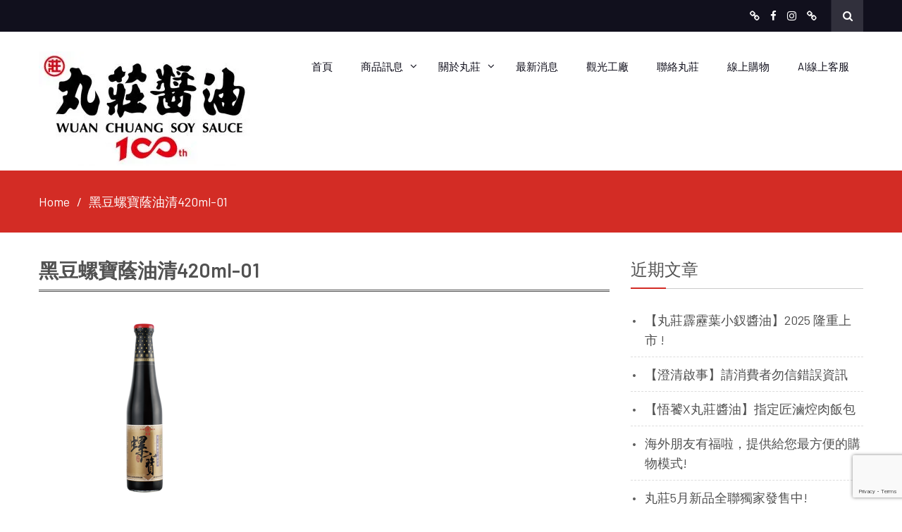

--- FILE ---
content_type: text/html; charset=UTF-8
request_url: https://www.wuanchuang.com/%E9%BB%91%E8%B1%86%E8%9E%BA%E5%AF%B6%E8%94%AD%E6%B2%B9%E7%B2%BE-420ml-01/
body_size: 15269
content:
<!DOCTYPE html> <html lang="zh-TW"><head>
	    <meta charset="UTF-8">
    <meta name="viewport" content="width=device-width, initial-scale=1">
    <link rel="profile" href="http://gmpg.org/xfn/11">
    <link rel="pingback" href="https://www.wuanchuang.com/xmlrpc.php">
    				<script>document.documentElement.className = document.documentElement.className + ' yes-js js_active js'</script>
				<title>黑豆螺寶蔭油清420ml-01 &#8211; 丸莊醬油 | 台灣人幸福的味道</title>
<meta name='robots' content='max-image-preview:large' />
<script>window._wca = window._wca || [];</script>
<link rel='dns-prefetch' href='//stats.wp.com' />
<link rel='dns-prefetch' href='//secure.gravatar.com' />
<link rel='dns-prefetch' href='//www.google.com' />
<link rel='dns-prefetch' href='//fonts.googleapis.com' />
<link rel='dns-prefetch' href='//v0.wordpress.com' />
<link rel='preconnect' href='//i0.wp.com' />
<link rel='preconnect' href='//c0.wp.com' />
<link rel="alternate" type="application/rss+xml" title="訂閱《丸莊醬油 | 台灣人幸福的味道》&raquo; 資訊提供" href="https://www.wuanchuang.com/feed/" />
<link rel="alternate" type="application/rss+xml" title="訂閱《丸莊醬油 | 台灣人幸福的味道》&raquo; 留言的資訊提供" href="https://www.wuanchuang.com/comments/feed/" />
<link rel="alternate" type="application/rss+xml" title="訂閱《丸莊醬油 | 台灣人幸福的味道 》&raquo;〈黑豆螺寶蔭油清420ml-01〉留言的資訊提供" href="https://www.wuanchuang.com/feed/?attachment_id=549" />
<link rel="alternate" title="oEmbed (JSON)" type="application/json+oembed" href="https://www.wuanchuang.com/wp-json/oembed/1.0/embed?url=https%3A%2F%2Fwww.wuanchuang.com%2F%25e9%25bb%2591%25e8%25b1%2586%25e8%259e%25ba%25e5%25af%25b6%25e8%2594%25ad%25e6%25b2%25b9%25e7%25b2%25be-420ml-01%2F" />
<link rel="alternate" title="oEmbed (XML)" type="text/xml+oembed" href="https://www.wuanchuang.com/wp-json/oembed/1.0/embed?url=https%3A%2F%2Fwww.wuanchuang.com%2F%25e9%25bb%2591%25e8%25b1%2586%25e8%259e%25ba%25e5%25af%25b6%25e8%2594%25ad%25e6%25b2%25b9%25e7%25b2%25be-420ml-01%2F&#038;format=xml" />
		<!-- This site uses the Google Analytics by ExactMetrics plugin v8.9.0 - Using Analytics tracking - https://www.exactmetrics.com/ -->
		<!-- Note: ExactMetrics is not currently configured on this site. The site owner needs to authenticate with Google Analytics in the ExactMetrics settings panel. -->
					<!-- No tracking code set -->
				<!-- / Google Analytics by ExactMetrics -->
		<style id='wp-img-auto-sizes-contain-inline-css' type='text/css'>
img:is([sizes=auto i],[sizes^="auto," i]){contain-intrinsic-size:3000px 1500px}
/*# sourceURL=wp-img-auto-sizes-contain-inline-css */
</style>
<style id='wp-emoji-styles-inline-css' type='text/css'>

	img.wp-smiley, img.emoji {
		display: inline !important;
		border: none !important;
		box-shadow: none !important;
		height: 1em !important;
		width: 1em !important;
		margin: 0 0.07em !important;
		vertical-align: -0.1em !important;
		background: none !important;
		padding: 0 !important;
	}
/*# sourceURL=wp-emoji-styles-inline-css */
</style>
<link rel='stylesheet' id='wp-block-library-css' href='https://c0.wp.com/c/6.9/wp-includes/css/dist/block-library/style.min.css' type='text/css' media='all' />
<style id='global-styles-inline-css' type='text/css'>
:root{--wp--preset--aspect-ratio--square: 1;--wp--preset--aspect-ratio--4-3: 4/3;--wp--preset--aspect-ratio--3-4: 3/4;--wp--preset--aspect-ratio--3-2: 3/2;--wp--preset--aspect-ratio--2-3: 2/3;--wp--preset--aspect-ratio--16-9: 16/9;--wp--preset--aspect-ratio--9-16: 9/16;--wp--preset--color--black: #000000;--wp--preset--color--cyan-bluish-gray: #abb8c3;--wp--preset--color--white: #ffffff;--wp--preset--color--pale-pink: #f78da7;--wp--preset--color--vivid-red: #cf2e2e;--wp--preset--color--luminous-vivid-orange: #ff6900;--wp--preset--color--luminous-vivid-amber: #fcb900;--wp--preset--color--light-green-cyan: #7bdcb5;--wp--preset--color--vivid-green-cyan: #00d084;--wp--preset--color--pale-cyan-blue: #8ed1fc;--wp--preset--color--vivid-cyan-blue: #0693e3;--wp--preset--color--vivid-purple: #9b51e0;--wp--preset--gradient--vivid-cyan-blue-to-vivid-purple: linear-gradient(135deg,rgb(6,147,227) 0%,rgb(155,81,224) 100%);--wp--preset--gradient--light-green-cyan-to-vivid-green-cyan: linear-gradient(135deg,rgb(122,220,180) 0%,rgb(0,208,130) 100%);--wp--preset--gradient--luminous-vivid-amber-to-luminous-vivid-orange: linear-gradient(135deg,rgb(252,185,0) 0%,rgb(255,105,0) 100%);--wp--preset--gradient--luminous-vivid-orange-to-vivid-red: linear-gradient(135deg,rgb(255,105,0) 0%,rgb(207,46,46) 100%);--wp--preset--gradient--very-light-gray-to-cyan-bluish-gray: linear-gradient(135deg,rgb(238,238,238) 0%,rgb(169,184,195) 100%);--wp--preset--gradient--cool-to-warm-spectrum: linear-gradient(135deg,rgb(74,234,220) 0%,rgb(151,120,209) 20%,rgb(207,42,186) 40%,rgb(238,44,130) 60%,rgb(251,105,98) 80%,rgb(254,248,76) 100%);--wp--preset--gradient--blush-light-purple: linear-gradient(135deg,rgb(255,206,236) 0%,rgb(152,150,240) 100%);--wp--preset--gradient--blush-bordeaux: linear-gradient(135deg,rgb(254,205,165) 0%,rgb(254,45,45) 50%,rgb(107,0,62) 100%);--wp--preset--gradient--luminous-dusk: linear-gradient(135deg,rgb(255,203,112) 0%,rgb(199,81,192) 50%,rgb(65,88,208) 100%);--wp--preset--gradient--pale-ocean: linear-gradient(135deg,rgb(255,245,203) 0%,rgb(182,227,212) 50%,rgb(51,167,181) 100%);--wp--preset--gradient--electric-grass: linear-gradient(135deg,rgb(202,248,128) 0%,rgb(113,206,126) 100%);--wp--preset--gradient--midnight: linear-gradient(135deg,rgb(2,3,129) 0%,rgb(40,116,252) 100%);--wp--preset--font-size--small: 13px;--wp--preset--font-size--medium: 20px;--wp--preset--font-size--large: 36px;--wp--preset--font-size--x-large: 42px;--wp--preset--spacing--20: 0.44rem;--wp--preset--spacing--30: 0.67rem;--wp--preset--spacing--40: 1rem;--wp--preset--spacing--50: 1.5rem;--wp--preset--spacing--60: 2.25rem;--wp--preset--spacing--70: 3.38rem;--wp--preset--spacing--80: 5.06rem;--wp--preset--shadow--natural: 6px 6px 9px rgba(0, 0, 0, 0.2);--wp--preset--shadow--deep: 12px 12px 50px rgba(0, 0, 0, 0.4);--wp--preset--shadow--sharp: 6px 6px 0px rgba(0, 0, 0, 0.2);--wp--preset--shadow--outlined: 6px 6px 0px -3px rgb(255, 255, 255), 6px 6px rgb(0, 0, 0);--wp--preset--shadow--crisp: 6px 6px 0px rgb(0, 0, 0);}:where(.is-layout-flex){gap: 0.5em;}:where(.is-layout-grid){gap: 0.5em;}body .is-layout-flex{display: flex;}.is-layout-flex{flex-wrap: wrap;align-items: center;}.is-layout-flex > :is(*, div){margin: 0;}body .is-layout-grid{display: grid;}.is-layout-grid > :is(*, div){margin: 0;}:where(.wp-block-columns.is-layout-flex){gap: 2em;}:where(.wp-block-columns.is-layout-grid){gap: 2em;}:where(.wp-block-post-template.is-layout-flex){gap: 1.25em;}:where(.wp-block-post-template.is-layout-grid){gap: 1.25em;}.has-black-color{color: var(--wp--preset--color--black) !important;}.has-cyan-bluish-gray-color{color: var(--wp--preset--color--cyan-bluish-gray) !important;}.has-white-color{color: var(--wp--preset--color--white) !important;}.has-pale-pink-color{color: var(--wp--preset--color--pale-pink) !important;}.has-vivid-red-color{color: var(--wp--preset--color--vivid-red) !important;}.has-luminous-vivid-orange-color{color: var(--wp--preset--color--luminous-vivid-orange) !important;}.has-luminous-vivid-amber-color{color: var(--wp--preset--color--luminous-vivid-amber) !important;}.has-light-green-cyan-color{color: var(--wp--preset--color--light-green-cyan) !important;}.has-vivid-green-cyan-color{color: var(--wp--preset--color--vivid-green-cyan) !important;}.has-pale-cyan-blue-color{color: var(--wp--preset--color--pale-cyan-blue) !important;}.has-vivid-cyan-blue-color{color: var(--wp--preset--color--vivid-cyan-blue) !important;}.has-vivid-purple-color{color: var(--wp--preset--color--vivid-purple) !important;}.has-black-background-color{background-color: var(--wp--preset--color--black) !important;}.has-cyan-bluish-gray-background-color{background-color: var(--wp--preset--color--cyan-bluish-gray) !important;}.has-white-background-color{background-color: var(--wp--preset--color--white) !important;}.has-pale-pink-background-color{background-color: var(--wp--preset--color--pale-pink) !important;}.has-vivid-red-background-color{background-color: var(--wp--preset--color--vivid-red) !important;}.has-luminous-vivid-orange-background-color{background-color: var(--wp--preset--color--luminous-vivid-orange) !important;}.has-luminous-vivid-amber-background-color{background-color: var(--wp--preset--color--luminous-vivid-amber) !important;}.has-light-green-cyan-background-color{background-color: var(--wp--preset--color--light-green-cyan) !important;}.has-vivid-green-cyan-background-color{background-color: var(--wp--preset--color--vivid-green-cyan) !important;}.has-pale-cyan-blue-background-color{background-color: var(--wp--preset--color--pale-cyan-blue) !important;}.has-vivid-cyan-blue-background-color{background-color: var(--wp--preset--color--vivid-cyan-blue) !important;}.has-vivid-purple-background-color{background-color: var(--wp--preset--color--vivid-purple) !important;}.has-black-border-color{border-color: var(--wp--preset--color--black) !important;}.has-cyan-bluish-gray-border-color{border-color: var(--wp--preset--color--cyan-bluish-gray) !important;}.has-white-border-color{border-color: var(--wp--preset--color--white) !important;}.has-pale-pink-border-color{border-color: var(--wp--preset--color--pale-pink) !important;}.has-vivid-red-border-color{border-color: var(--wp--preset--color--vivid-red) !important;}.has-luminous-vivid-orange-border-color{border-color: var(--wp--preset--color--luminous-vivid-orange) !important;}.has-luminous-vivid-amber-border-color{border-color: var(--wp--preset--color--luminous-vivid-amber) !important;}.has-light-green-cyan-border-color{border-color: var(--wp--preset--color--light-green-cyan) !important;}.has-vivid-green-cyan-border-color{border-color: var(--wp--preset--color--vivid-green-cyan) !important;}.has-pale-cyan-blue-border-color{border-color: var(--wp--preset--color--pale-cyan-blue) !important;}.has-vivid-cyan-blue-border-color{border-color: var(--wp--preset--color--vivid-cyan-blue) !important;}.has-vivid-purple-border-color{border-color: var(--wp--preset--color--vivid-purple) !important;}.has-vivid-cyan-blue-to-vivid-purple-gradient-background{background: var(--wp--preset--gradient--vivid-cyan-blue-to-vivid-purple) !important;}.has-light-green-cyan-to-vivid-green-cyan-gradient-background{background: var(--wp--preset--gradient--light-green-cyan-to-vivid-green-cyan) !important;}.has-luminous-vivid-amber-to-luminous-vivid-orange-gradient-background{background: var(--wp--preset--gradient--luminous-vivid-amber-to-luminous-vivid-orange) !important;}.has-luminous-vivid-orange-to-vivid-red-gradient-background{background: var(--wp--preset--gradient--luminous-vivid-orange-to-vivid-red) !important;}.has-very-light-gray-to-cyan-bluish-gray-gradient-background{background: var(--wp--preset--gradient--very-light-gray-to-cyan-bluish-gray) !important;}.has-cool-to-warm-spectrum-gradient-background{background: var(--wp--preset--gradient--cool-to-warm-spectrum) !important;}.has-blush-light-purple-gradient-background{background: var(--wp--preset--gradient--blush-light-purple) !important;}.has-blush-bordeaux-gradient-background{background: var(--wp--preset--gradient--blush-bordeaux) !important;}.has-luminous-dusk-gradient-background{background: var(--wp--preset--gradient--luminous-dusk) !important;}.has-pale-ocean-gradient-background{background: var(--wp--preset--gradient--pale-ocean) !important;}.has-electric-grass-gradient-background{background: var(--wp--preset--gradient--electric-grass) !important;}.has-midnight-gradient-background{background: var(--wp--preset--gradient--midnight) !important;}.has-small-font-size{font-size: var(--wp--preset--font-size--small) !important;}.has-medium-font-size{font-size: var(--wp--preset--font-size--medium) !important;}.has-large-font-size{font-size: var(--wp--preset--font-size--large) !important;}.has-x-large-font-size{font-size: var(--wp--preset--font-size--x-large) !important;}
/*# sourceURL=global-styles-inline-css */
</style>

<style id='classic-theme-styles-inline-css' type='text/css'>
/*! This file is auto-generated */
.wp-block-button__link{color:#fff;background-color:#32373c;border-radius:9999px;box-shadow:none;text-decoration:none;padding:calc(.667em + 2px) calc(1.333em + 2px);font-size:1.125em}.wp-block-file__button{background:#32373c;color:#fff;text-decoration:none}
/*# sourceURL=/wp-includes/css/classic-themes.min.css */
</style>
<link rel='stylesheet' id='contact-form-7-css' href='https://www.wuanchuang.com/wp-content/plugins/contact-form-7/includes/css/styles.css?ver=5.4.2' type='text/css' media='all' />
<link rel='stylesheet' id='widgetopts-styles-css' href='https://www.wuanchuang.com/wp-content/plugins/widget-options/assets/css/widget-options.css' type='text/css' media='all' />
<link rel='stylesheet' id='woocommerce-layout-css' href='https://c0.wp.com/p/woocommerce/5.5.4/assets/css/woocommerce-layout.css' type='text/css' media='all' />
<style id='woocommerce-layout-inline-css' type='text/css'>

	.infinite-scroll .woocommerce-pagination {
		display: none;
	}
/*# sourceURL=woocommerce-layout-inline-css */
</style>
<link rel='stylesheet' id='woocommerce-smallscreen-css' href='https://c0.wp.com/p/woocommerce/5.5.4/assets/css/woocommerce-smallscreen.css' type='text/css' media='only screen and (max-width: 768px)' />
<link rel='stylesheet' id='woocommerce-general-css' href='https://c0.wp.com/p/woocommerce/5.5.4/assets/css/woocommerce.css' type='text/css' media='all' />
<style id='woocommerce-inline-inline-css' type='text/css'>
.woocommerce form .form-row .required { visibility: visible; }
/*# sourceURL=woocommerce-inline-inline-css */
</style>
<link rel='stylesheet' id='jquery-selectBox-css' href='https://www.wuanchuang.com/wp-content/plugins/yith-woocommerce-wishlist/assets/css/jquery.selectBox.css?ver=1.2.0' type='text/css' media='all' />
<link rel='stylesheet' id='yith-wcwl-font-awesome-css' href='https://www.wuanchuang.com/wp-content/plugins/yith-woocommerce-wishlist/assets/css/font-awesome.css?ver=4.7.0' type='text/css' media='all' />
<link rel='stylesheet' id='woocommerce_prettyPhoto_css-css' href='//www.wuanchuang.com/wp-content/plugins/woocommerce/assets/css/prettyPhoto.css?ver=3.1.6' type='text/css' media='all' />
<link rel='stylesheet' id='yith-wcwl-main-css' href='https://www.wuanchuang.com/wp-content/plugins/yith-woocommerce-wishlist/assets/css/style.css?ver=3.0.23' type='text/css' media='all' />
<link rel='stylesheet' id='ecommerce-gem-fonts-css' href='//fonts.googleapis.com/css?family=Barlow%3A300%2C300i%2C400%2C400i%2C500%2C500i%2C600%2C600i%2C700%2C700i%2C800%2C800i%7CPlayfair+Display%3A400%2C400i%2C700%2C700i%2C900%2C900i&#038;subset=latin%2Clatin-ext' type='text/css' media='all' />
<link rel='stylesheet' id='jquery-meanmenu-css' href='https://www.wuanchuang.com/wp-content/themes/ecommerce-gem-plus/assets/third-party/meanmenu/meanmenu.css?ver=6.9' type='text/css' media='all' />
<link rel='stylesheet' id='jquery-slick-css' href='https://www.wuanchuang.com/wp-content/themes/ecommerce-gem-plus/assets/third-party/slick/slick.css?ver=1.6.0' type='text/css' media='all' />
<link rel='stylesheet' id='ecommerce-gem-icons-css' href='https://www.wuanchuang.com/wp-content/themes/ecommerce-gem-plus/assets/third-party/et-line/css/icons.css?ver=1.0.0' type='text/css' media='all' />
<link rel='stylesheet' id='font-awesome-css' href='https://www.wuanchuang.com/wp-content/themes/ecommerce-gem-plus/assets/third-party/font-awesome/css/font-awesome.min.css?ver=4.7.0' type='text/css' media='all' />
<style id='font-awesome-inline-css' type='text/css'>
[data-font="FontAwesome"]:before {font-family: 'FontAwesome' !important;content: attr(data-icon) !important;speak: none !important;font-weight: normal !important;font-variant: normal !important;text-transform: none !important;line-height: 1 !important;font-style: normal !important;-webkit-font-smoothing: antialiased !important;-moz-osx-font-smoothing: grayscale !important;}
/*# sourceURL=font-awesome-inline-css */
</style>
<link rel='stylesheet' id='ecommerce-gem-style-css' href='https://www.wuanchuang.com/wp-content/themes/ecommerce-gem-plus/style.css?ver=6.9' type='text/css' media='all' />
<script type="text/javascript" src="https://c0.wp.com/c/6.9/wp-includes/js/jquery/jquery.min.js" id="jquery-core-js"></script>
<script type="text/javascript" src="https://c0.wp.com/c/6.9/wp-includes/js/jquery/jquery-migrate.min.js" id="jquery-migrate-js"></script>
<script type="text/javascript" src="https://stats.wp.com/s-202603.js" id="woocommerce-analytics-js" defer="defer" data-wp-strategy="defer"></script>
<link rel="https://api.w.org/" href="https://www.wuanchuang.com/wp-json/" /><link rel="alternate" title="JSON" type="application/json" href="https://www.wuanchuang.com/wp-json/wp/v2/media/549" /><link rel="EditURI" type="application/rsd+xml" title="RSD" href="https://www.wuanchuang.com/xmlrpc.php?rsd" />
<meta name="generator" content="WordPress 6.9" />
<meta name="generator" content="WooCommerce 5.5.4" />
<link rel="canonical" href="https://www.wuanchuang.com/%e9%bb%91%e8%b1%86%e8%9e%ba%e5%af%b6%e8%94%ad%e6%b2%b9%e7%b2%be-420ml-01/" />
<link rel='shortlink' href='https://wp.me/adajz4-8R' />
	<style>img#wpstats{display:none}</style>
		               
            
        <style type="text/css">

            body{
                font-family: 'Barlow';
            }

            #masthead .site-title a{
                font-family: 'Barlow';
                color: #11101d;
            }

            .main-navigation ul li a{
                font-family: 'Barlow';
            }

            h1, h1 a,
            h2, h2 a,
            h3, h3 a,
            h4, h4 a,
            h5, h5 a,
            h6, h6 a,
            .entry-header h2.entry-title a{
                font-family: 'Barlow';
            }

            p, ul li, ul li a, ol li, ol li a, 
            #footer-widgets ul li a, 
            .tagcloud a, 
            .top-info-left .recent-stories-holder span{
                font-family: 'Barlow';
            }

            .site-description{
                color: #515151;
            }

            .top-header{
                background: #11101d;
            }

            .top-left span,
            .top-left span a,
            .top-left span i,
            .top-header .ecommerce_gem_widget_social ul li a::before,
            .top-account-wrapper a, 
            .top-header .top-cart-wrapper a, 
            .search-holder a,
            .top-account-wrapper a i,
            .top-header .top-cart-wrapper a i,
            .top-header .top-cart-wrapper .top-icon-wrap .cart-value,
            .top-menu-holder .menu li a{
                color: #ffffff;
            }

            .top-left span,
            .top-header .top-account-wrapper, 
            .top-header .top-cart-wrapper, 
            .top-header .top-social-menu,
            .top-menu-holder .menu li a{
                border-right: 1px solid #22202e;
            }

            .top-header .search-holder .search-btn{
                background: #31303c;
            }

            .main-navigation ul li a,
            .main-navigation ul li.menu-item-has-children ul.sub-menu li a, 
            .home.page .header-collapse ul li a{
                color: #11101d;
            }

            .main-navigation ul li.current-menu-item a, 
            .main-navigation ul li a:hover,
            .main-navigation ul li.menu-item-has-children ul.sub-menu li a:hover,
            .main-navigation ul li.menu-item-has-children ul.sub-menu li.current-menu-item a{
                color: #d32c25;
            }

            .mean-container a.meanmenu-reveal span,
            .mean-container .mean-nav ul li a{
                background: #d32c25;
            }

            .mean-container a.meanmenu-reveal{
                color: #d32c25;
            }

            #breadcrumb{
                background: #d32c25;
            }

            #breadcrumb .breadcrumb-trail li,
            #breadcrumb .breadcrumbs ul li a,
            #breadcrumb .breadcrumbs ul li a:after{
                color: #ffffff;
            }

            #footer-widgets{
                background: #100e1c;
            }

            #footer-widgets .widget .widget-title,
            #footer-widgets .ecommerce_gem_widget_features .feature-item .feature-text-wrap h2{
                color: #ffffff;
            }

            #footer-widgets p,
            #footer-widgets .textwidget p,
            #footer-widgets .ecommerce_gem_widget_features .feature-item .feature-text-wrap p, 
            #footer-widgets .ecommerce_gem_widget_contact .contact-item .contact-text-wrap p,
            #footer-widgets .ecommerce_gem_widget_features .feature-item .feature-icon span, 
            #footer-widgets .ecommerce_gem_widget_contact .contact-item .contact-icon span,
            #footer-widgets li,
            #footer-widgets ul li a,
            #footer-widgets ul li:before,
            #footer-widgets .widget_popular_posts .news-item .news-text-wrap h2, 
            #footer-widgets .widget_popular_posts .news-item .news-text-wrap a,
            #footer-widgets .tagcloud a{
                color: #918f9d;
            }

            .ecommerce_gem_widget_social li a{
                background: #272535;
            }

            #colophon{
                background-color: #100e1c;
            }

            #colophon .copyright, 
            #colophon .copyright span, 
            #colophon .copyright a, 
            #colophon .site-info, 
            #colophon .site-info a{
                color: #918f9d;
            }

            .scrollup:hover{
                background: #d32c25;
                border-color: #d32c25;
            }


            button, 
            .comment-reply-link, 
            a.button, input[type="button"], 
            input[type="reset"], 
            input[type="submit"],
            .main-slider .slider-caption .caption-wrap .button,
            .slick-dots li.slick-active button,
            .ecommerce_gem_widget_call_to_action .cta-widget:before,
            .blog-item .blog-text-wrap .date-header,
            #sidebar-primary .widget .widget-title:after, 
            #primary .page-header .page-title:after,
            .woocommerce nav.woocommerce-pagination ul li .page-numbers, 
            .pagination .nav-links .page-numbers,
            .nav-links .page-numbers.current, 
            .nav-links a.page-numbers:hover,
            .error-404.not-found form.search-form input[type="submit"], 
            .search-no-results form.search-form input[type="submit"],
            .error-404.not-found form.search-form input[type="submit"]:hover,
            .woocommerce span.onsale,
            .woocommerce .products-carousel-wrap .product span.onsale,
            li.product .product-thumb-wrap:before,
            #add_payment_method .wc-proceed-to-checkout a.checkout-button, 
            .woocommerce-cart .wc-proceed-to-checkout a.checkout-button, 
            .woocommerce-checkout .wc-proceed-to-checkout a.checkout-button, 
            .woocommerce .cart .button, 
            .woocommerce .cart input.button, 
            .call-to-action-wrap a.button.cta-button.cta-button-primary,
            .woocommerce #payment #place_order, 
            .woocommerce-page #payment #place_order, 
            .woocommerce #respond input#submit.alt, 
            .woocommerce a.button.alt, 
            .woocommerce button.button.alt, 
            .woocommerce input.button.alt, 
            .woocommerce #review_form #respond .form-submit input,
            .woocommerce .widget_price_filter .ui-slider .ui-slider-range,
            .woocommerce .widget_price_filter .ui-slider .ui-slider-handle{
                background: #d32c25;
            }

            .ecommerce_gem_widget_call_to_action .call-to-action-offer .call-to-action-offer-inner .offer-percent,
            .ecommerce_gem_widget_call_to_action .call-to-action-offer .call-to-action-offer-inner .offer-text,
            #primary .post .entry-title:hover a, 
            #primary .page .entry-title:hover a,
            .entry-meta > span::before, 
            .entry-footer > span::before, 
            .single-post-meta > span::before,
            .nav-links .nav-previous a:hover, 
            .nav-links .nav-next a:hover,
            .comment-navigation .nav-next a:hover:after, 
            .comment-navigation .nav-previous a:hover:before, 
            .nav-links .nav-previous a:hover:before, 
            .nav-links .nav-next a:hover:after,
            #commentform input[type="submit"]:hover,
            .comment-meta .comment-author a.url,
            .comment-meta .comment-metadata a,
            .comment .comment-body .comment-content a,
            .comments-area form#commentform p.logged-in-as a,
            .woocommerce nav.woocommerce-pagination ul li a:focus, 
            .woocommerce nav.woocommerce-pagination ul li a:hover, 
            .woocommerce nav.woocommerce-pagination ul li span.current, 
            .pagination .nav-links .page-numbers.current,
            .product .price, .woocommerce ul.products li.product .price,
            .product_meta .posted_in a,
            .product_meta .tagged_as a,
            .woocommerce-product-rating a.woocommerce-review-link,
            .woocommerce p.stars a::before,
            .woocommerce-message::before, 
            .woocommerce-info::before,
            .shop_table .product-name a,
            .woocommerce-info a.showcoupon{
                color: #d32c25;
            }

            #home-page-advertisement-area .advertisement-widget .advertisement-wrap .advertisement-buttons .button.advertisement-button:hover, 
            #home-page-widget-area .advertisement-widget .advertisement-wrap .advertisement-buttons .button.advertisement-button:hover,
            .woocommerce div.product .woocommerce-tabs ul.tabs li,
            #home-page-widget-area .ecommerce_gem_widget_call_to_action .cta-widget-default .call-to-action-button a.button{
                background: #d32c25;
                border-color: #d32c25;
            }

            #commentform input[type="submit"],
            .woocommerce nav.woocommerce-pagination ul li .page-numbers, 
            .pagination .nav-links .page-numbers,
            .nav-links .page-numbers.current, 
            .nav-links a.page-numbers:hover,
            #add_payment_method .wc-proceed-to-checkout a.checkout-button, 
            .woocommerce-cart .wc-proceed-to-checkout a.checkout-button, 
            .woocommerce-checkout .wc-proceed-to-checkout a.checkout-button, 
            .woocommerce .cart .button, 
            .woocommerce .cart input.button, 
            .woocommerce #payment #place_order, 
            .woocommerce-page #payment #place_order, 
            .woocommerce #respond input#submit.alt, 
            .woocommerce a.button.alt, 
            .woocommerce button.button.alt, 
            .woocommerce input.button.alt, 
            .woocommerce #review_form #respond .form-submit input,
            .main-slider .slider-caption .caption-wrap .button {
                border: 1px solid #d32c25;
            }

            .woocommerce div.product .woocommerce-tabs ul.tabs::before{
                border-bottom: 1px solid #d32c25;
            }

            .woocommerce-message, .woocommerce-info {
                border-top-color: #d32c25;
            }

        </style>

        	<noscript><style>.woocommerce-product-gallery{ opacity: 1 !important; }</style></noscript>
	
<!-- Jetpack Open Graph Tags -->
<meta property="og:type" content="article" />
<meta property="og:title" content="黑豆螺寶蔭油清420ml-01" />
<meta property="og:url" content="https://www.wuanchuang.com/%e9%bb%91%e8%b1%86%e8%9e%ba%e5%af%b6%e8%94%ad%e6%b2%b9%e7%b2%be-420ml-01/" />
<meta property="og:description" content="造訪文章以瞭解更多資訊。" />
<meta property="article:published_time" content="2019-01-19T11:48:27+00:00" />
<meta property="article:modified_time" content="2019-01-19T11:48:59+00:00" />
<meta property="og:site_name" content="丸莊醬油 | 台灣人幸福的味道" />
<meta property="og:image" content="https://www.wuanchuang.com/wp-content/uploads/2019/01/黑豆螺寶蔭油精-420ml-01.png" />
<meta property="og:image:alt" content="" />
<meta property="og:locale" content="zh_TW" />
<meta name="twitter:text:title" content="黑豆螺寶蔭油清420ml-01" />
<meta name="twitter:image" content="https://i0.wp.com/www.wuanchuang.com/wp-content/uploads/2019/01/%E9%BB%91%E8%B1%86%E8%9E%BA%E5%AF%B6%E8%94%AD%E6%B2%B9%E7%B2%BE-420ml-01.png?fit=1001%2C1001&#038;ssl=1&#038;w=640" />
<meta name="twitter:card" content="summary_large_image" />
<meta name="twitter:description" content="造訪文章以瞭解更多資訊。" />

<!-- End Jetpack Open Graph Tags -->
<link rel="icon" href="https://i0.wp.com/www.wuanchuang.com/wp-content/uploads/2019/01/wc-logo-2009.png?fit=32%2C32&#038;ssl=1" sizes="32x32" />
<link rel="icon" href="https://i0.wp.com/www.wuanchuang.com/wp-content/uploads/2019/01/wc-logo-2009.png?fit=89%2C89&#038;ssl=1" sizes="192x192" />
<link rel="apple-touch-icon" href="https://i0.wp.com/www.wuanchuang.com/wp-content/uploads/2019/01/wc-logo-2009.png?fit=89%2C89&#038;ssl=1" />
<meta name="msapplication-TileImage" content="https://i0.wp.com/www.wuanchuang.com/wp-content/uploads/2019/01/wc-logo-2009.png?fit=89%2C89&#038;ssl=1" />
		<style type="text/css" id="wp-custom-css">
			.caption-wrap {
	visibility: hidden;
}		</style>
		</head>

<body class="attachment wp-singular attachment-template-default single single-attachment postid-549 attachmentid-549 attachment-png wp-custom-logo wp-theme-ecommerce-gem-plus theme-ecommerce-gem-plus woocommerce-no-js global-layout-right-sidebar columns-4 global-sticky-sidebar">

	<div id="page" class="site">
		
        <div id="top-bar" class="top-header">
            <div class="container">
                <div class="top-left">

                    
                </div>
                
                <div class="top-right">
                    
                        <div class="top-social-menu menu-social-menu-container"> 

                            <div class="widget ecommerce_gem_widget_social"><div class="menu-social-menu-container"><ul id="menu-social-menu" class="menu"><li id="menu-item-6713" class="menu-item menu-item-type-custom menu-item-object-custom menu-item-6713"><a target="_blank" href="http://line.me/ti/p/%40ubf0073w"><span class="screen-reader-text">LINE</span></a></li>
<li id="menu-item-626" class="menu-item menu-item-type-custom menu-item-object-custom menu-item-626"><a target="_blank" href="https://facebook.com/wuanchuang/"><span class="screen-reader-text">Facebook</span></a></li>
<li id="menu-item-627" class="menu-item menu-item-type-custom menu-item-object-custom menu-item-627"><a target="_blank" href="https://www.instagram.com/wuanchuang.tw/"><span class="screen-reader-text">instagram</span></a></li>
<li id="menu-item-6934" class="menu-item menu-item-type-custom menu-item-object-custom menu-item-6934"><a href="https://chatbot-wuanchuang-s.yulablab.com/dealer/chatBot"><span class="screen-reader-text">AI智能客服</span></a></li>
</ul></div></div>
                        </div>
                        
                        <div class="search-holder">

                            <a href="#" class="search-btn"><i class="fa fa-search"></i></a>

                            <div class="search-box" style="display: none;">

                                
                                    <div class="product-search-wrapper">
                                        
                                        <form role="search" method="get" action="https://www.wuanchuang.com/">
                                            <input type="hidden" name="post_type" value="product" />

                                            <input type="text" class="search-field products-search" placeholder="Search Products ..." value="" name="s" />

                                            <select class="product-cat" name="product_cat">

                                                <option value="">Select Category</option> 

                                                <option value="home-soysauce">家庭用商品 (77)</option><option value="black-bean-series">黑豆醬油系列 (32)</option><option value="bean-wheat-series">豆麥醬油系列 (32)</option><option value="pickles-series">醬菜系列 (13)</option><option value="business">業務用商品 (11)</option><option value="gift-soysauce">送禮用商品 (9)</option>
                                            </select>
                                            
                                            <button type="submit" class="search-submit"><span class="screen-reader-text">Search</span><i class="fa fa-search" aria-hidden="true"></i></button>
                                        </form>

                                            
                                    </div> <!-- .product-search-wrapper -->
                                
                            </div>
                        </div><!-- .search-holder -->
                                        </div>
                
            </div>
        </div>
        <header id="masthead" class="site-header" role="banner"><div class="container">        <div class="head-wrap">
        	<div class="site-branding">
        		<a href="https://www.wuanchuang.com/" class="custom-logo-link" rel="home"><img width="300" height="162" src="https://i0.wp.com/www.wuanchuang.com/wp-content/uploads/2019/01/cropped-logo-%E4%B8%B8%E8%8E%8A%E7%99%BE%E5%B9%B4_%E6%A9%AB%E5%BC%8F1-e1736932588401.jpg?fit=300%2C162&amp;ssl=1" class="custom-logo" alt="丸莊醬油 | 台灣人幸福的味道" decoding="async" data-attachment-id="246" data-permalink="https://www.wuanchuang.com/cropped-logo-%e4%b8%b8%e8%8e%8a%e7%99%be%e5%b9%b4_%e6%a9%ab%e5%bc%8f1-jpg/" data-orig-file="https://i0.wp.com/www.wuanchuang.com/wp-content/uploads/2019/01/cropped-logo-%E4%B8%B8%E8%8E%8A%E7%99%BE%E5%B9%B4_%E6%A9%AB%E5%BC%8F1-e1736932588401.jpg?fit=300%2C162&amp;ssl=1" data-orig-size="300,162" data-comments-opened="1" data-image-meta="{&quot;aperture&quot;:&quot;0&quot;,&quot;credit&quot;:&quot;&quot;,&quot;camera&quot;:&quot;&quot;,&quot;caption&quot;:&quot;&quot;,&quot;created_timestamp&quot;:&quot;0&quot;,&quot;copyright&quot;:&quot;&quot;,&quot;focal_length&quot;:&quot;0&quot;,&quot;iso&quot;:&quot;0&quot;,&quot;shutter_speed&quot;:&quot;0&quot;,&quot;title&quot;:&quot;&quot;,&quot;orientation&quot;:&quot;1&quot;}" data-image-title="cropped-logo-丸莊百年_橫式1.jpg" data-image-description="&lt;p&gt;http://www3.wuanchuang.com/wp-content/uploads/2019/01/cropped-logo-丸莊百年_橫式1.jpg&lt;/p&gt;
" data-image-caption="" data-medium-file="https://i0.wp.com/www.wuanchuang.com/wp-content/uploads/2019/01/cropped-logo-%E4%B8%B8%E8%8E%8A%E7%99%BE%E5%B9%B4_%E6%A9%AB%E5%BC%8F1-e1736932588401.jpg?fit=300%2C162&amp;ssl=1" data-large-file="https://i0.wp.com/www.wuanchuang.com/wp-content/uploads/2019/01/cropped-logo-%E4%B8%B8%E8%8E%8A%E7%99%BE%E5%B9%B4_%E6%A9%AB%E5%BC%8F1-e1736932588401.jpg?fit=300%2C162&amp;ssl=1" /></a>        	</div><!-- .site-branding -->

            <div id="main-nav" class="clear-fix">
                <nav id="site-navigation" class="main-navigation" role="navigation">
                    <div class="wrap-menu-content">
        				<div class="menu-main-menu-container"><ul id="primary-menu" class="menu"><li id="menu-item-125" class="menu-item menu-item-type-post_type menu-item-object-page menu-item-home menu-item-125"><a href="https://www.wuanchuang.com/">首頁</a></li>
<li id="menu-item-322" class="menu-item menu-item-type-post_type menu-item-object-page menu-item-has-children menu-item-322"><a href="https://www.wuanchuang.com/product/">商品訊息</a>
<ul class="sub-menu">
	<li id="menu-item-913" class="menu-item menu-item-type-taxonomy menu-item-object-product_cat menu-item-has-children menu-item-913"><a href="https://www.wuanchuang.com/product-category/home-soysauce/">家庭用商品</a>
	<ul class="sub-menu">
		<li id="menu-item-485" class="menu-item menu-item-type-taxonomy menu-item-object-product_cat menu-item-485"><a href="https://www.wuanchuang.com/product-category/home-soysauce/black-bean-series/">黑豆醬油系列</a></li>
		<li id="menu-item-483" class="menu-item menu-item-type-taxonomy menu-item-object-product_cat menu-item-483"><a href="https://www.wuanchuang.com/product-category/home-soysauce/bean-wheat-series/">豆麥醬油系列</a></li>
		<li id="menu-item-481" class="menu-item menu-item-type-taxonomy menu-item-object-product_cat menu-item-481"><a href="https://www.wuanchuang.com/product-category/home-soysauce/pickles-series/">醬菜系列</a></li>
	</ul>
</li>
	<li id="menu-item-914" class="menu-item menu-item-type-taxonomy menu-item-object-product_cat menu-item-914"><a href="https://www.wuanchuang.com/product-category/business/">業務用商品</a></li>
	<li id="menu-item-915" class="menu-item menu-item-type-taxonomy menu-item-object-product_cat menu-item-915"><a href="https://www.wuanchuang.com/product-category/gift-soysauce/">送禮用商品</a></li>
</ul>
</li>
<li id="menu-item-267" class="menu-item menu-item-type-custom menu-item-object-custom menu-item-has-children menu-item-267"><a href="/about/story/">關於丸莊</a>
<ul class="sub-menu">
	<li id="menu-item-266" class="menu-item menu-item-type-post_type menu-item-object-page menu-item-266"><a href="https://www.wuanchuang.com/about/story/">品牌故事</a></li>
	<li id="menu-item-264" class="menu-item menu-item-type-post_type menu-item-object-page menu-item-264"><a href="https://www.wuanchuang.com/about/%e9%86%ac%e6%b2%b9%e8%a6%96%e7%95%8c/">醬油視界</a></li>
	<li id="menu-item-257" class="menu-item menu-item-type-post_type menu-item-object-page menu-item-257"><a href="https://www.wuanchuang.com/about/history/">丸莊歷史</a></li>
	<li id="menu-item-265" class="menu-item menu-item-type-post_type menu-item-object-page menu-item-265"><a href="https://www.wuanchuang.com/about/%e9%87%80%e9%80%a0%e5%b7%a5%e8%97%9d/">釀造工藝</a></li>
</ul>
</li>
<li id="menu-item-846" class="menu-item menu-item-type-post_type menu-item-object-page current_page_parent menu-item-846"><a href="https://www.wuanchuang.com/wcf-news/">最新消息</a></li>
<li id="menu-item-881" class="menu-item menu-item-type-post_type menu-item-object-page menu-item-881"><a href="https://www.wuanchuang.com/factory/">觀光工廠</a></li>
<li id="menu-item-275" class="menu-item menu-item-type-post_type menu-item-object-page menu-item-275"><a href="https://www.wuanchuang.com/%e8%81%af%e7%b5%a1%e4%b8%b8%e8%8e%8a/">聯絡丸莊</a></li>
<li id="menu-item-525" class="menu-item menu-item-type-post_type menu-item-object-page menu-item-525"><a href="https://www.wuanchuang.com/online-shop/">線上購物</a></li>
<li id="menu-item-6942" class="menu-item menu-item-type-custom menu-item-object-custom menu-item-6942"><a href="https://chatbot-wuanchuang-s.yulablab.com/dealer/chatBot">AI線上客服</a></li>
</ul></div>                    </div><!-- .menu-content -->
                </nav><!-- #site-navigation -->
            </div> <!-- #main-nav -->
        </div>
        </div><!-- .container --></header><!-- #masthead -->
<div id="breadcrumb">
	<div class="container">
		<div role="navigation" aria-label="Breadcrumbs" class="breadcrumb-trail breadcrumbs" itemprop="breadcrumb"><ul class="trail-items" itemscope itemtype="http://schema.org/BreadcrumbList"><meta name="numberOfItems" content="2" /><meta name="itemListOrder" content="Ascending" /><li itemprop="itemListElement" itemscope itemtype="http://schema.org/ListItem" class="trail-item trail-begin"><a href="https://www.wuanchuang.com" rel="home"><span itemprop="name">Home</span></a><meta itemprop="position" content="1" /></li><li itemprop="itemListElement" itemscope itemtype="http://schema.org/ListItem" class="trail-item trail-end"><span itemprop="name">黑豆螺寶蔭油清420ml-01</span><meta itemprop="position" content="2" /></li></ul></div>	</div><!-- .container -->
</div><!-- #breadcrumb -->
<div id="content" class="site-content"><div class="container"><div class="inner-wrapper">
	<div id="primary" class="content-area">
		<main id="main" class="site-main" role="main">

		
<article id="post-549" class="post-549 attachment type-attachment status-inherit hentry">
	
	
	<div class="content-wrap">
		<div class="content-wrap-inner">
			<header class="entry-header">
				<h1 class="entry-title">黑豆螺寶蔭油清420ml-01</h1>			</header><!-- .entry-header -->

			<div class="entry-content">
				<p class="attachment"><a href="https://i0.wp.com/www.wuanchuang.com/wp-content/uploads/2019/01/%E9%BB%91%E8%B1%86%E8%9E%BA%E5%AF%B6%E8%94%AD%E6%B2%B9%E7%B2%BE-420ml-01.png?ssl=1"><img fetchpriority="high" decoding="async" width="300" height="300" src="https://i0.wp.com/www.wuanchuang.com/wp-content/uploads/2019/01/%E9%BB%91%E8%B1%86%E8%9E%BA%E5%AF%B6%E8%94%AD%E6%B2%B9%E7%B2%BE-420ml-01.png?fit=300%2C300&amp;ssl=1" class="attachment-medium size-medium" alt="" data-attachment-id="549" data-permalink="https://www.wuanchuang.com/%e9%bb%91%e8%b1%86%e8%9e%ba%e5%af%b6%e8%94%ad%e6%b2%b9%e7%b2%be-420ml-01/" data-orig-file="https://i0.wp.com/www.wuanchuang.com/wp-content/uploads/2019/01/%E9%BB%91%E8%B1%86%E8%9E%BA%E5%AF%B6%E8%94%AD%E6%B2%B9%E7%B2%BE-420ml-01.png?fit=1001%2C1001&amp;ssl=1" data-orig-size="1001,1001" data-comments-opened="1" data-image-meta="{&quot;aperture&quot;:&quot;0&quot;,&quot;credit&quot;:&quot;&quot;,&quot;camera&quot;:&quot;&quot;,&quot;caption&quot;:&quot;&quot;,&quot;created_timestamp&quot;:&quot;0&quot;,&quot;copyright&quot;:&quot;&quot;,&quot;focal_length&quot;:&quot;0&quot;,&quot;iso&quot;:&quot;0&quot;,&quot;shutter_speed&quot;:&quot;0&quot;,&quot;title&quot;:&quot;&quot;,&quot;orientation&quot;:&quot;0&quot;}" data-image-title="黑豆螺寶蔭油清420ml-01" data-image-description="" data-image-caption="" data-medium-file="https://i0.wp.com/www.wuanchuang.com/wp-content/uploads/2019/01/%E9%BB%91%E8%B1%86%E8%9E%BA%E5%AF%B6%E8%94%AD%E6%B2%B9%E7%B2%BE-420ml-01.png?fit=300%2C300&amp;ssl=1" data-large-file="https://i0.wp.com/www.wuanchuang.com/wp-content/uploads/2019/01/%E9%BB%91%E8%B1%86%E8%9E%BA%E5%AF%B6%E8%94%AD%E6%B2%B9%E7%B2%BE-420ml-01.png?fit=810%2C810&amp;ssl=1" /></a></p>
			</div><!-- .entry-content -->

			<footer class="entry-footer">
							</footer><!-- .entry-footer -->
		</div>
	</div>
</article><!-- #post-549 -->

	<nav class="navigation post-navigation" aria-label="文章">
		<h2 class="screen-reader-text">文章導覽</h2>
		<div class="nav-links"><div class="nav-previous"><a href="https://www.wuanchuang.com/%e9%bb%91%e8%b1%86%e8%9e%ba%e5%af%b6%e8%94%ad%e6%b2%b9%e7%b2%be-420ml-01/" rel="prev">黑豆螺寶蔭油清420ml-01</a></div></div>
	</nav>
<div id="comments" class="comments-area">

		<div id="respond" class="comment-respond">
		<h3 id="reply-title" class="comment-reply-title">發佈留言 <small><a rel="nofollow" id="cancel-comment-reply-link" href="/%E9%BB%91%E8%B1%86%E8%9E%BA%E5%AF%B6%E8%94%AD%E6%B2%B9%E7%B2%BE-420ml-01/#respond" style="display:none;">取消回覆</a></small></h3><form action="https://www.wuanchuang.com/wp-comments-post.php" method="post" id="commentform" class="comment-form"><p class="comment-notes"><span id="email-notes">發佈留言必須填寫的電子郵件地址不會公開。</span> <span class="required-field-message">必填欄位標示為 <span class="required">*</span></span></p><p class="comment-form-comment"><label for="comment">留言 <span class="required">*</span></label> <textarea id="comment" name="comment" cols="45" rows="8" maxlength="65525" required></textarea></p><p class="comment-form-author"><label for="author">顯示名稱 <span class="required">*</span></label> <input id="author" name="author" type="text" value="" size="30" maxlength="245" autocomplete="name" required /></p>
<p class="comment-form-email"><label for="email">電子郵件地址 <span class="required">*</span></label> <input id="email" name="email" type="email" value="" size="30" maxlength="100" aria-describedby="email-notes" autocomplete="email" required /></p>
<p class="comment-form-url"><label for="url">個人網站網址</label> <input id="url" name="url" type="url" value="" size="30" maxlength="200" autocomplete="url" /></p>
<p class="form-submit"><input name="submit" type="submit" id="submit" class="submit" value="發佈留言" /> <input type='hidden' name='comment_post_ID' value='549' id='comment_post_ID' />
<input type='hidden' name='comment_parent' id='comment_parent' value='0' />
</p><p style="display: none;"><input type="hidden" id="akismet_comment_nonce" name="akismet_comment_nonce" value="dd7bb83f9c" /></p><p style="display: none !important;" class="akismet-fields-container" data-prefix="ak_"><label>&#916;<textarea name="ak_hp_textarea" cols="45" rows="8" maxlength="100"></textarea></label><input type="hidden" id="ak_js_1" name="ak_js" value="23"/><script>document.getElementById( "ak_js_1" ).setAttribute( "value", ( new Date() ).getTime() );</script></p></form>	</div><!-- #respond -->
	
</div><!-- #comments -->

		</main><!-- #main -->
	</div><!-- #primary -->


<aside id="sidebar-primary" class="widget-area sidebar" role="complementary">
	
		<section id="recent-posts-2" class="widget widget_recent_entries">
		<h2 class="widget-title">近期文章</h2>
		<ul>
											<li>
					<a href="https://www.wuanchuang.com/2025/09/14/2025pili/">【丸莊霹靂葉小釵醬油】2025 隆重上市 !</a>
									</li>
											<li>
					<a href="https://www.wuanchuang.com/2024/08/05/%e3%80%90%e6%be%84%e6%b8%85%e5%95%9f%e4%ba%8b%e3%80%91%e8%ab%8b%e6%b6%88%e8%b2%bb%e8%80%85%e5%8b%bf%e4%bf%a1%e9%8c%af%e8%aa%a4%e8%b3%87%e8%a8%8a/">【澄清啟事】請消費者勿信錯誤資訊</a>
									</li>
											<li>
					<a href="https://www.wuanchuang.com/2022/09/01/%e3%80%90%e6%82%9f%e9%a5%95x%e4%b8%b8%e8%8e%8a%e9%86%ac%e6%b2%b9%e3%80%91%e6%8c%87%e5%ae%9a%e5%8c%a0%e6%bb%b7%e7%84%a2%e8%82%89%e9%a3%af%e5%8c%85/">【悟饕X丸莊醬油】指定匠滷焢肉飯包</a>
									</li>
											<li>
					<a href="https://www.wuanchuang.com/2021/06/03/%e6%b5%b7%e5%a4%96%e6%9c%8b%e5%8f%8b%e6%9c%89%e7%a6%8f%e5%95%a6%ef%bc%8c%e6%8f%90%e4%be%9b%e7%b5%a6%e6%82%a8%e6%9c%80%e6%96%b9%e4%be%bf%e7%9a%84%e8%b3%bc%e7%89%a9%e6%a8%a1%e5%bc%8f/">海外朋友有福啦，提供給您最方便的購物模式!</a>
									</li>
											<li>
					<a href="https://www.wuanchuang.com/2021/05/13/%e4%b8%b8%e8%8e%8a5%e6%9c%88%e6%96%b0%e5%93%81%e5%85%a8%e8%81%af%e7%8d%a8%e5%ae%b6%e7%99%bc%e5%94%ae%e4%b8%ad/">丸莊5月新品全聯獨家發售中!</a>
									</li>
					</ul>

		</section><section id="ecommerce-gem-social-2" class="widget ecommerce_gem_widget_social"><div class="menu-social-menu-container"><ul id="menu-social-menu-1" class="menu"><li class="menu-item menu-item-type-custom menu-item-object-custom menu-item-6713"><a target="_blank" href="http://line.me/ti/p/%40ubf0073w"><span class="screen-reader-text">LINE</span></a></li>
<li class="menu-item menu-item-type-custom menu-item-object-custom menu-item-626"><a target="_blank" href="https://facebook.com/wuanchuang/"><span class="screen-reader-text">Facebook</span></a></li>
<li class="menu-item menu-item-type-custom menu-item-object-custom menu-item-627"><a target="_blank" href="https://www.instagram.com/wuanchuang.tw/"><span class="screen-reader-text">instagram</span></a></li>
<li class="menu-item menu-item-type-custom menu-item-object-custom menu-item-6934"><a href="https://chatbot-wuanchuang-s.yulablab.com/dealer/chatBot"><span class="screen-reader-text">AI智能客服</span></a></li>
</ul></div></section></aside><!-- #secondary -->
</div><!-- .inner-wrapper --></div><!-- .container --></div><!-- #content -->
	
	<aside id="footer-widgets" class="widget-area" role="complementary">
		<div class="container">
						<div class="inner-wrapper">
										<div class="widget-column footer-active-3">
							<section id="text-1" class="widget widget_text"><h2 class="widget-title">丸莊醬油</h2>			<div class="textwidget"><p>創業百年，以黑豆醬油起家，日治時代的「醬油工業統治株式會社」時期，導入豆麥醬油釀造技術，為少數兼有生產黑豆及豆麥醬油之專業釀造廠。</p>
</div>
		</section><section id="ecommerce-gem-social-1" class="widget ecommerce_gem_widget_social"><div class="menu-social-menu-container"><ul id="menu-social-menu-2" class="menu"><li class="menu-item menu-item-type-custom menu-item-object-custom menu-item-6713"><a target="_blank" href="http://line.me/ti/p/%40ubf0073w"><span class="screen-reader-text">LINE</span></a></li>
<li class="menu-item menu-item-type-custom menu-item-object-custom menu-item-626"><a target="_blank" href="https://facebook.com/wuanchuang/"><span class="screen-reader-text">Facebook</span></a></li>
<li class="menu-item menu-item-type-custom menu-item-object-custom menu-item-627"><a target="_blank" href="https://www.instagram.com/wuanchuang.tw/"><span class="screen-reader-text">instagram</span></a></li>
<li class="menu-item menu-item-type-custom menu-item-object-custom menu-item-6934"><a href="https://chatbot-wuanchuang-s.yulablab.com/dealer/chatBot"><span class="screen-reader-text">AI智能客服</span></a></li>
</ul></div></section>						</div>
												<div class="widget-column footer-active-3">
							<section id="ecommerce-gem-contact-1" class="widget ecommerce_gem_widget_contact">
			<div class="contact-list">

				<h2 class="widget-title">總公司</h2>
				<div class="contact-wrapper">
											<div class="contact-item">
							<div class="contact-inner">
																	<span class="contact-icon">
										<span class="icon-map"></span>
									</span>
									
																	<div class="contact-text-wrap">
									   <p>648002雲林縣西螺鎮延平路25號</p>
									</div> <!-- .contact-text-wrap -->
																</div>
						</div><!-- .contact-item -->
					
					
											<div class="contact-item">
							<div class="contact-inner">
																	<span class="contact-icon">
										<span class="icon-mobile"></span>
									</span>
									
																	<div class="contact-text-wrap">
									   <p>+886-5-5863666</p>
									</div> <!-- .contact-text-wrap -->
																</div>
						</div><!-- .contact-item -->
					
					
				</div>

			</div><!-- .features-list -->

			</section><section id="ecommerce-gem-contact-3" class="widget ecommerce_gem_widget_contact">
			<div class="contact-list">

				<h2 class="widget-title">台北分公司</h2>
				<div class="contact-wrapper">
											<div class="contact-item">
							<div class="contact-inner">
																	<span class="contact-icon">
										<span class="icon-map"></span>
									</span>
									
																	<div class="contact-text-wrap">
									   <p>103629台北市大同區重慶北路三段199號9樓</p>
									</div> <!-- .contact-text-wrap -->
																</div>
						</div><!-- .contact-item -->
					
					
											<div class="contact-item">
							<div class="contact-inner">
																	<span class="contact-icon">
										<span class="icon-mobile"></span>
									</span>
									
																	<div class="contact-text-wrap">
									   <p>+886-2-25917306</p>
									</div> <!-- .contact-text-wrap -->
																</div>
						</div><!-- .contact-item -->
					
					
				</div>

			</div><!-- .features-list -->

			</section><section id="ecommerce-gem-contact-8" class="widget ecommerce_gem_widget_contact">
			<div class="contact-list">

				<h2 class="widget-title">製造廠</h2>
				<div class="contact-wrapper">
											<div class="contact-item">
							<div class="contact-inner">
																	<span class="contact-icon">
										<span class="icon-map"></span>
									</span>
									
																	<div class="contact-text-wrap">
									   <p>649104雲林縣二崙鄉復興村隆興路12-30號</p>
									</div> <!-- .contact-text-wrap -->
																</div>
						</div><!-- .contact-item -->
					
											<div class="contact-item">
							<div class="contact-inner">
																	<span class="contact-icon">
										<span class="icon-mobile"></span>
									</span>
									
																	<div class="contact-text-wrap">
									   <p>+886-5-5987301~3</p>
									</div> <!-- .contact-text-wrap -->
																</div>
						</div><!-- .contact-item -->
					
					
					
				</div>

			</div><!-- .features-list -->

			</section>						</div>
												<div class="widget-column footer-active-3">
							<section id="ecommerce-gem-features-3" class="widget ecommerce_gem_widget_features">
			<div class="features-list">

				<div class="features-wrapper">
											<div class="feature-item feature-item-one">
							<div class="feature-inner">
																	<span class="feature-icon">
										<span class="icon-wallet"></span>
									</span>
									
																	<div class="feature-text-wrap">
									    									    	<h2 class="feature-title">家庭用商品</h2>
									    										   	
									   										   		<p>黑豆醬油、豆麥醬油、蔭瓜、香樹子、豆腐乳等系列產品</p>
									   		
									</div> <!-- .feature-text-wrap -->
																</div>
						</div><!-- .feature-item -->
					
					
					
				</div>

			</div><!-- .features-list -->

			</section><section id="ecommerce-gem-features-1" class="widget ecommerce_gem_widget_features">
			<div class="features-list">

				<div class="features-wrapper">
					
											<div class="feature-item feature-item-two">
							<div class="feature-inner">
																	<span class="feature-icon">
										<span class="icon-wallet"></span>
									</span>
									
																	<div class="feature-text-wrap">
									    									    	<h2 class="feature-title">業務用商品</h2>
									    										   	
									   										   		<p>壺底油、陳年、金珍露、珍味、溢香、素蠔油等系列產品</p>
									   		
									</div> <!-- .feature-text-wrap -->
																</div>
						</div><!-- .feature-item -->
					
											<div class="feature-item feature-item-three">
							<div class="feature-inner">
																	<span class="feature-icon">
										<span class="icon-wallet"></span>
									</span>
									
																	<div class="feature-text-wrap">
									    									    	<h2 class="feature-title">送禮用商品</h2>
									    										   	
									   										   		<p>天釀禮盒、御禮禮盒、金饌玉釀、百年醞味等系列產品</p>
									   		
									</div> <!-- .feature-text-wrap -->
																</div>
						</div><!-- .feature-item -->
					
				</div>

			</div><!-- .features-list -->

			</section>						</div>
									</div><!-- .inner-wrapper -->
		</div><!-- .container -->
	</aside><!-- #footer-widgets -->


	<footer id="colophon" class="site-footer" role="contentinfo">
		<div class="container">
			<div class="site-footer-wrap">
				
					<div class="copyright">

						Copyright WuanChuang Foods © All rights reserved.
					</div><!-- .copyright -->

					
            <div class="site-info">
               This website was created by <a target="_blank" rel="designer" href="http://www.goldglobe.com.tw">GoldGlobe</a>            </div><!-- .site-info -->

            			</div>
		</div><!-- .container -->
	</footer><!-- #colophon -->
</div><!-- #page -->

<script type="speculationrules">
{"prefetch":[{"source":"document","where":{"and":[{"href_matches":"/*"},{"not":{"href_matches":["/wp-*.php","/wp-admin/*","/wp-content/uploads/*","/wp-content/*","/wp-content/plugins/*","/wp-content/themes/ecommerce-gem-plus/*","/*\\?(.+)"]}},{"not":{"selector_matches":"a[rel~=\"nofollow\"]"}},{"not":{"selector_matches":".no-prefetch, .no-prefetch a"}}]},"eagerness":"conservative"}]}
</script>
            <script>
                (function(){
                    if (
                        document.getElementById("shipping_option") !== null &&
                        typeof document.getElementById("shipping_option") !== "undefined"
                    ) {
                        if (window.addEventListener) {
                            window.addEventListener('DOMContentLoaded', initPaymentMethod, false);
                        } else {
                            window.attachEvent('onload', initPaymentMethod);
                        }
                    }
                })();
                function initPaymentMethod() {
                    var e = document.getElementById("shipping_option");
                    var shipping = e.options[e.selectedIndex].value;
                    var payment = document.getElementsByName('payment_method');

                    if (
                        shipping == "HILIFE_Collection" ||
                        shipping == "FAMI_Collection" ||
                        shipping == "UNIMART_Collection"
                    ) {
                        var i;

                        for (i = 0; i< payment.length; i++) {
                            if (payment[i].id != 'payment_method_ecpay_shipping_pay') {
                                payment[i].style.display="none";

                                checkclass = document.getElementsByClassName("wc_payment_method " + payment[i].id).length;

                                if (checkclass == 0) {
                                    var x = document.getElementsByClassName(payment[i].id);
                                    x[0].style.display = "none";
                                } else {
                                    var x = document.getElementsByClassName("wc_payment_method " + payment[i].id);
                                    x[0].style.display = "none";
                                }
                            } else {
                                checkclass = document.getElementsByClassName("wc_payment_method " + payment[i].id).length;

                                if (checkclass == 0) {
                                    var x = document.getElementsByClassName(payment[i].id);
                                    x[0].style.display = "";
                                } else {
                                    var x = document.getElementsByClassName("wc_payment_method " + payment[i].id);
                                    x[0].style.display = "";
                                }
                            }
                        }
                        document.getElementById('payment_method_ecpay').checked = false;
                        document.getElementById('payment_method_ecpay_shipping_pay').checked = true;
                        document.getElementById('payment_method_ecpay_shipping_pay').style.display = '';
                    } else {
                        var i;
                        for (i = 0; i< payment.length; i++) {
                            if (payment[i].id != 'payment_method_ecpay_shipping_pay') {
                                payment[i].style.display="";

                                checkclass = document.getElementsByClassName("wc_payment_method " + payment[i].id).length;

                                if (checkclass == 0) {
                                    var x = document.getElementsByClassName(payment[i].id);
                                    x[0].style.display = "";
                                } else {
                                    var x = document.getElementsByClassName("wc_payment_method " + payment[i].id);
                                    x[0].style.display = "";
                                }
                            } else {
                                checkclass = document.getElementsByClassName("wc_payment_method " + payment[i].id).length;

                                if (checkclass == 0) {
                                    var x = document.getElementsByClassName(payment[i].id);
                                    x[0].style.display = "none";
                                } else {
                                    var x = document.getElementsByClassName("wc_payment_method " + payment[i].id);
                                    x[0].style.display = "none";
                                }

                                document.getElementById('payment_method_ecpay').checked = true;
                                document.getElementById('payment_method_ecpay_shipping_pay').checked = false;
                                document.getElementById('payment_method_ecpay_shipping_pay').style.display = "none";
                            }
                        }
                    }
                }
            </script>
            <a href="#page" class="scrollup" id="btn-scrollup"></a>	<script type="text/javascript">
		(function () {
			var c = document.body.className;
			c = c.replace(/woocommerce-no-js/, 'woocommerce-js');
			document.body.className = c;
		})();
	</script>
	<script type="text/javascript" src="https://c0.wp.com/c/6.9/wp-includes/js/dist/vendor/wp-polyfill.min.js" id="wp-polyfill-js"></script>
<script type="text/javascript" id="contact-form-7-js-extra">
/* <![CDATA[ */
var wpcf7 = {"api":{"root":"https://www.wuanchuang.com/wp-json/","namespace":"contact-form-7/v1"}};
//# sourceURL=contact-form-7-js-extra
/* ]]> */
</script>
<script type="text/javascript" src="https://www.wuanchuang.com/wp-content/plugins/contact-form-7/includes/js/index.js?ver=5.4.2" id="contact-form-7-js"></script>
<script type="text/javascript" src="https://c0.wp.com/p/woocommerce/5.5.4/assets/js/jquery-blockui/jquery.blockUI.min.js" id="jquery-blockui-js"></script>
<script type="text/javascript" id="wc-add-to-cart-js-extra">
/* <![CDATA[ */
var wc_add_to_cart_params = {"ajax_url":"/wp-admin/admin-ajax.php","wc_ajax_url":"/?wc-ajax=%%endpoint%%","i18n_view_cart":"View cart","cart_url":"https://www.wuanchuang.com/product/","is_cart":"","cart_redirect_after_add":"yes"};
//# sourceURL=wc-add-to-cart-js-extra
/* ]]> */
</script>
<script type="text/javascript" src="https://c0.wp.com/p/woocommerce/5.5.4/assets/js/frontend/add-to-cart.min.js" id="wc-add-to-cart-js"></script>
<script type="text/javascript" src="https://c0.wp.com/p/woocommerce/5.5.4/assets/js/js-cookie/js.cookie.min.js" id="js-cookie-js"></script>
<script type="text/javascript" id="woocommerce-js-extra">
/* <![CDATA[ */
var woocommerce_params = {"ajax_url":"/wp-admin/admin-ajax.php","wc_ajax_url":"/?wc-ajax=%%endpoint%%"};
//# sourceURL=woocommerce-js-extra
/* ]]> */
</script>
<script type="text/javascript" src="https://c0.wp.com/p/woocommerce/5.5.4/assets/js/frontend/woocommerce.min.js" id="woocommerce-js"></script>
<script type="text/javascript" id="wc-cart-fragments-js-extra">
/* <![CDATA[ */
var wc_cart_fragments_params = {"ajax_url":"/wp-admin/admin-ajax.php","wc_ajax_url":"/?wc-ajax=%%endpoint%%","cart_hash_key":"wc_cart_hash_b67d1d43bb6717668823ea90992d2807","fragment_name":"wc_fragments_b67d1d43bb6717668823ea90992d2807","request_timeout":"5000"};
//# sourceURL=wc-cart-fragments-js-extra
/* ]]> */
</script>
<script type="text/javascript" src="https://c0.wp.com/p/woocommerce/5.5.4/assets/js/frontend/cart-fragments.min.js" id="wc-cart-fragments-js"></script>
<script type="text/javascript" src="https://www.wuanchuang.com/wp-content/themes/ecommerce-gem-plus/assets/js/navigation.js?ver=20151215" id="ecommerce-gem-navigation-js"></script>
<script type="text/javascript" src="https://www.wuanchuang.com/wp-content/themes/ecommerce-gem-plus/assets/js/skip-link-focus-fix.js?ver=20151215" id="ecommerce-gem-skip-link-focus-fix-js"></script>
<script type="text/javascript" src="https://www.wuanchuang.com/wp-content/themes/ecommerce-gem-plus/assets/third-party/meanmenu/jquery.meanmenu.js?ver=2.0.2" id="jquery-meanmenu-js"></script>
<script type="text/javascript" src="https://www.wuanchuang.com/wp-content/themes/ecommerce-gem-plus/assets/third-party/slick/slick.js?ver=1.6.0" id="jquery-slick-js"></script>
<script type="text/javascript" src="https://www.wuanchuang.com/wp-content/themes/ecommerce-gem-plus/assets/third-party/theia-sticky-sidebar/theia-sticky-sidebar.min.js?ver=1.0.7" id="jquery-theia-sticky-sidebar-js"></script>
<script type="text/javascript" src="https://www.wuanchuang.com/wp-content/themes/ecommerce-gem-plus/assets/js/custom.js?ver=2.1.0" id="ecommerce-gem-custom-js"></script>
<script type="text/javascript" src="https://c0.wp.com/c/6.9/wp-includes/js/comment-reply.min.js" id="comment-reply-js" async="async" data-wp-strategy="async" fetchpriority="low"></script>
<script type="text/javascript" src="https://www.wuanchuang.com/wp-content/plugins/jetpack/jetpack_vendor/automattic/woocommerce-analytics/build/woocommerce-analytics-client.js?minify=false&amp;ver=75adc3c1e2933e2c8c6a" id="woocommerce-analytics-client-js" defer="defer" data-wp-strategy="defer"></script>
<script type="text/javascript" src="https://www.google.com/recaptcha/api.js?render=6LeQ0JoUAAAAAAXfXVxJ4HLzHKh86UdlJb6uK2Zq&amp;ver=3.0" id="google-recaptcha-js"></script>
<script type="text/javascript" id="wpcf7-recaptcha-js-extra">
/* <![CDATA[ */
var wpcf7_recaptcha = {"sitekey":"6LeQ0JoUAAAAAAXfXVxJ4HLzHKh86UdlJb6uK2Zq","actions":{"homepage":"homepage","contactform":"contactform"}};
//# sourceURL=wpcf7-recaptcha-js-extra
/* ]]> */
</script>
<script type="text/javascript" src="https://www.wuanchuang.com/wp-content/plugins/contact-form-7/modules/recaptcha/index.js?ver=5.4.2" id="wpcf7-recaptcha-js"></script>
<script type="text/javascript" id="jetpack-stats-js-before">
/* <![CDATA[ */
_stq = window._stq || [];
_stq.push([ "view", {"v":"ext","blog":"194550858","post":"549","tz":"8","srv":"www.wuanchuang.com","j":"1:15.4"} ]);
_stq.push([ "clickTrackerInit", "194550858", "549" ]);
//# sourceURL=jetpack-stats-js-before
/* ]]> */
</script>
<script type="text/javascript" src="https://stats.wp.com/e-202603.js" id="jetpack-stats-js" defer="defer" data-wp-strategy="defer"></script>
<script defer type="text/javascript" src="https://www.wuanchuang.com/wp-content/plugins/akismet/_inc/akismet-frontend.js?ver=1762976781" id="akismet-frontend-js"></script>
<script id="wp-emoji-settings" type="application/json">
{"baseUrl":"https://s.w.org/images/core/emoji/17.0.2/72x72/","ext":".png","svgUrl":"https://s.w.org/images/core/emoji/17.0.2/svg/","svgExt":".svg","source":{"concatemoji":"https://www.wuanchuang.com/wp-includes/js/wp-emoji-release.min.js?ver=6.9"}}
</script>
<script type="module">
/* <![CDATA[ */
/*! This file is auto-generated */
const a=JSON.parse(document.getElementById("wp-emoji-settings").textContent),o=(window._wpemojiSettings=a,"wpEmojiSettingsSupports"),s=["flag","emoji"];function i(e){try{var t={supportTests:e,timestamp:(new Date).valueOf()};sessionStorage.setItem(o,JSON.stringify(t))}catch(e){}}function c(e,t,n){e.clearRect(0,0,e.canvas.width,e.canvas.height),e.fillText(t,0,0);t=new Uint32Array(e.getImageData(0,0,e.canvas.width,e.canvas.height).data);e.clearRect(0,0,e.canvas.width,e.canvas.height),e.fillText(n,0,0);const a=new Uint32Array(e.getImageData(0,0,e.canvas.width,e.canvas.height).data);return t.every((e,t)=>e===a[t])}function p(e,t){e.clearRect(0,0,e.canvas.width,e.canvas.height),e.fillText(t,0,0);var n=e.getImageData(16,16,1,1);for(let e=0;e<n.data.length;e++)if(0!==n.data[e])return!1;return!0}function u(e,t,n,a){switch(t){case"flag":return n(e,"\ud83c\udff3\ufe0f\u200d\u26a7\ufe0f","\ud83c\udff3\ufe0f\u200b\u26a7\ufe0f")?!1:!n(e,"\ud83c\udde8\ud83c\uddf6","\ud83c\udde8\u200b\ud83c\uddf6")&&!n(e,"\ud83c\udff4\udb40\udc67\udb40\udc62\udb40\udc65\udb40\udc6e\udb40\udc67\udb40\udc7f","\ud83c\udff4\u200b\udb40\udc67\u200b\udb40\udc62\u200b\udb40\udc65\u200b\udb40\udc6e\u200b\udb40\udc67\u200b\udb40\udc7f");case"emoji":return!a(e,"\ud83e\u1fac8")}return!1}function f(e,t,n,a){let r;const o=(r="undefined"!=typeof WorkerGlobalScope&&self instanceof WorkerGlobalScope?new OffscreenCanvas(300,150):document.createElement("canvas")).getContext("2d",{willReadFrequently:!0}),s=(o.textBaseline="top",o.font="600 32px Arial",{});return e.forEach(e=>{s[e]=t(o,e,n,a)}),s}function r(e){var t=document.createElement("script");t.src=e,t.defer=!0,document.head.appendChild(t)}a.supports={everything:!0,everythingExceptFlag:!0},new Promise(t=>{let n=function(){try{var e=JSON.parse(sessionStorage.getItem(o));if("object"==typeof e&&"number"==typeof e.timestamp&&(new Date).valueOf()<e.timestamp+604800&&"object"==typeof e.supportTests)return e.supportTests}catch(e){}return null}();if(!n){if("undefined"!=typeof Worker&&"undefined"!=typeof OffscreenCanvas&&"undefined"!=typeof URL&&URL.createObjectURL&&"undefined"!=typeof Blob)try{var e="postMessage("+f.toString()+"("+[JSON.stringify(s),u.toString(),c.toString(),p.toString()].join(",")+"));",a=new Blob([e],{type:"text/javascript"});const r=new Worker(URL.createObjectURL(a),{name:"wpTestEmojiSupports"});return void(r.onmessage=e=>{i(n=e.data),r.terminate(),t(n)})}catch(e){}i(n=f(s,u,c,p))}t(n)}).then(e=>{for(const n in e)a.supports[n]=e[n],a.supports.everything=a.supports.everything&&a.supports[n],"flag"!==n&&(a.supports.everythingExceptFlag=a.supports.everythingExceptFlag&&a.supports[n]);var t;a.supports.everythingExceptFlag=a.supports.everythingExceptFlag&&!a.supports.flag,a.supports.everything||((t=a.source||{}).concatemoji?r(t.concatemoji):t.wpemoji&&t.twemoji&&(r(t.twemoji),r(t.wpemoji)))});
//# sourceURL=https://www.wuanchuang.com/wp-includes/js/wp-emoji-loader.min.js
/* ]]> */
</script>
		<script type="text/javascript">
			(function() {
				window.wcAnalytics = window.wcAnalytics || {};
				const wcAnalytics = window.wcAnalytics;

				// Set the assets URL for webpack to find the split assets.
				wcAnalytics.assets_url = 'https://www.wuanchuang.com/wp-content/plugins/jetpack/jetpack_vendor/automattic/woocommerce-analytics/src/../build/';

				// Set the REST API tracking endpoint URL.
				wcAnalytics.trackEndpoint = 'https://www.wuanchuang.com/wp-json/woocommerce-analytics/v1/track';

				// Set common properties for all events.
				wcAnalytics.commonProps = {"blog_id":194550858,"store_id":false,"ui":null,"url":"https://www.wuanchuang.com","woo_version":"5.5.4","wp_version":"6.9","store_admin":0,"device":"desktop","store_currency":"TWD","timezone":"Asia/Taipei","is_guest":1};

				// Set the event queue.
				wcAnalytics.eventQueue = [];

				// Features.
				wcAnalytics.features = {
					ch: false,
					sessionTracking: false,
					proxy: false,
				};

				wcAnalytics.breadcrumbs = ["\u9ed1\u8c46\u87ba\u5bf6\u852d\u6cb9\u6e05420ml-01","\u9ed1\u8c46\u87ba\u5bf6\u852d\u6cb9\u6e05420ml-01"];

				// Page context flags.
				wcAnalytics.pages = {
					isAccountPage: false,
					isCart: false,
				};
			})();
		</script>
		</body>
</html>


--- FILE ---
content_type: text/html; charset=utf-8
request_url: https://www.google.com/recaptcha/api2/anchor?ar=1&k=6LeQ0JoUAAAAAAXfXVxJ4HLzHKh86UdlJb6uK2Zq&co=aHR0cHM6Ly93d3cud3VhbmNodWFuZy5jb206NDQz&hl=en&v=PoyoqOPhxBO7pBk68S4YbpHZ&size=invisible&anchor-ms=20000&execute-ms=30000&cb=2en8vgeujbf5
body_size: 48705
content:
<!DOCTYPE HTML><html dir="ltr" lang="en"><head><meta http-equiv="Content-Type" content="text/html; charset=UTF-8">
<meta http-equiv="X-UA-Compatible" content="IE=edge">
<title>reCAPTCHA</title>
<style type="text/css">
/* cyrillic-ext */
@font-face {
  font-family: 'Roboto';
  font-style: normal;
  font-weight: 400;
  font-stretch: 100%;
  src: url(//fonts.gstatic.com/s/roboto/v48/KFO7CnqEu92Fr1ME7kSn66aGLdTylUAMa3GUBHMdazTgWw.woff2) format('woff2');
  unicode-range: U+0460-052F, U+1C80-1C8A, U+20B4, U+2DE0-2DFF, U+A640-A69F, U+FE2E-FE2F;
}
/* cyrillic */
@font-face {
  font-family: 'Roboto';
  font-style: normal;
  font-weight: 400;
  font-stretch: 100%;
  src: url(//fonts.gstatic.com/s/roboto/v48/KFO7CnqEu92Fr1ME7kSn66aGLdTylUAMa3iUBHMdazTgWw.woff2) format('woff2');
  unicode-range: U+0301, U+0400-045F, U+0490-0491, U+04B0-04B1, U+2116;
}
/* greek-ext */
@font-face {
  font-family: 'Roboto';
  font-style: normal;
  font-weight: 400;
  font-stretch: 100%;
  src: url(//fonts.gstatic.com/s/roboto/v48/KFO7CnqEu92Fr1ME7kSn66aGLdTylUAMa3CUBHMdazTgWw.woff2) format('woff2');
  unicode-range: U+1F00-1FFF;
}
/* greek */
@font-face {
  font-family: 'Roboto';
  font-style: normal;
  font-weight: 400;
  font-stretch: 100%;
  src: url(//fonts.gstatic.com/s/roboto/v48/KFO7CnqEu92Fr1ME7kSn66aGLdTylUAMa3-UBHMdazTgWw.woff2) format('woff2');
  unicode-range: U+0370-0377, U+037A-037F, U+0384-038A, U+038C, U+038E-03A1, U+03A3-03FF;
}
/* math */
@font-face {
  font-family: 'Roboto';
  font-style: normal;
  font-weight: 400;
  font-stretch: 100%;
  src: url(//fonts.gstatic.com/s/roboto/v48/KFO7CnqEu92Fr1ME7kSn66aGLdTylUAMawCUBHMdazTgWw.woff2) format('woff2');
  unicode-range: U+0302-0303, U+0305, U+0307-0308, U+0310, U+0312, U+0315, U+031A, U+0326-0327, U+032C, U+032F-0330, U+0332-0333, U+0338, U+033A, U+0346, U+034D, U+0391-03A1, U+03A3-03A9, U+03B1-03C9, U+03D1, U+03D5-03D6, U+03F0-03F1, U+03F4-03F5, U+2016-2017, U+2034-2038, U+203C, U+2040, U+2043, U+2047, U+2050, U+2057, U+205F, U+2070-2071, U+2074-208E, U+2090-209C, U+20D0-20DC, U+20E1, U+20E5-20EF, U+2100-2112, U+2114-2115, U+2117-2121, U+2123-214F, U+2190, U+2192, U+2194-21AE, U+21B0-21E5, U+21F1-21F2, U+21F4-2211, U+2213-2214, U+2216-22FF, U+2308-230B, U+2310, U+2319, U+231C-2321, U+2336-237A, U+237C, U+2395, U+239B-23B7, U+23D0, U+23DC-23E1, U+2474-2475, U+25AF, U+25B3, U+25B7, U+25BD, U+25C1, U+25CA, U+25CC, U+25FB, U+266D-266F, U+27C0-27FF, U+2900-2AFF, U+2B0E-2B11, U+2B30-2B4C, U+2BFE, U+3030, U+FF5B, U+FF5D, U+1D400-1D7FF, U+1EE00-1EEFF;
}
/* symbols */
@font-face {
  font-family: 'Roboto';
  font-style: normal;
  font-weight: 400;
  font-stretch: 100%;
  src: url(//fonts.gstatic.com/s/roboto/v48/KFO7CnqEu92Fr1ME7kSn66aGLdTylUAMaxKUBHMdazTgWw.woff2) format('woff2');
  unicode-range: U+0001-000C, U+000E-001F, U+007F-009F, U+20DD-20E0, U+20E2-20E4, U+2150-218F, U+2190, U+2192, U+2194-2199, U+21AF, U+21E6-21F0, U+21F3, U+2218-2219, U+2299, U+22C4-22C6, U+2300-243F, U+2440-244A, U+2460-24FF, U+25A0-27BF, U+2800-28FF, U+2921-2922, U+2981, U+29BF, U+29EB, U+2B00-2BFF, U+4DC0-4DFF, U+FFF9-FFFB, U+10140-1018E, U+10190-1019C, U+101A0, U+101D0-101FD, U+102E0-102FB, U+10E60-10E7E, U+1D2C0-1D2D3, U+1D2E0-1D37F, U+1F000-1F0FF, U+1F100-1F1AD, U+1F1E6-1F1FF, U+1F30D-1F30F, U+1F315, U+1F31C, U+1F31E, U+1F320-1F32C, U+1F336, U+1F378, U+1F37D, U+1F382, U+1F393-1F39F, U+1F3A7-1F3A8, U+1F3AC-1F3AF, U+1F3C2, U+1F3C4-1F3C6, U+1F3CA-1F3CE, U+1F3D4-1F3E0, U+1F3ED, U+1F3F1-1F3F3, U+1F3F5-1F3F7, U+1F408, U+1F415, U+1F41F, U+1F426, U+1F43F, U+1F441-1F442, U+1F444, U+1F446-1F449, U+1F44C-1F44E, U+1F453, U+1F46A, U+1F47D, U+1F4A3, U+1F4B0, U+1F4B3, U+1F4B9, U+1F4BB, U+1F4BF, U+1F4C8-1F4CB, U+1F4D6, U+1F4DA, U+1F4DF, U+1F4E3-1F4E6, U+1F4EA-1F4ED, U+1F4F7, U+1F4F9-1F4FB, U+1F4FD-1F4FE, U+1F503, U+1F507-1F50B, U+1F50D, U+1F512-1F513, U+1F53E-1F54A, U+1F54F-1F5FA, U+1F610, U+1F650-1F67F, U+1F687, U+1F68D, U+1F691, U+1F694, U+1F698, U+1F6AD, U+1F6B2, U+1F6B9-1F6BA, U+1F6BC, U+1F6C6-1F6CF, U+1F6D3-1F6D7, U+1F6E0-1F6EA, U+1F6F0-1F6F3, U+1F6F7-1F6FC, U+1F700-1F7FF, U+1F800-1F80B, U+1F810-1F847, U+1F850-1F859, U+1F860-1F887, U+1F890-1F8AD, U+1F8B0-1F8BB, U+1F8C0-1F8C1, U+1F900-1F90B, U+1F93B, U+1F946, U+1F984, U+1F996, U+1F9E9, U+1FA00-1FA6F, U+1FA70-1FA7C, U+1FA80-1FA89, U+1FA8F-1FAC6, U+1FACE-1FADC, U+1FADF-1FAE9, U+1FAF0-1FAF8, U+1FB00-1FBFF;
}
/* vietnamese */
@font-face {
  font-family: 'Roboto';
  font-style: normal;
  font-weight: 400;
  font-stretch: 100%;
  src: url(//fonts.gstatic.com/s/roboto/v48/KFO7CnqEu92Fr1ME7kSn66aGLdTylUAMa3OUBHMdazTgWw.woff2) format('woff2');
  unicode-range: U+0102-0103, U+0110-0111, U+0128-0129, U+0168-0169, U+01A0-01A1, U+01AF-01B0, U+0300-0301, U+0303-0304, U+0308-0309, U+0323, U+0329, U+1EA0-1EF9, U+20AB;
}
/* latin-ext */
@font-face {
  font-family: 'Roboto';
  font-style: normal;
  font-weight: 400;
  font-stretch: 100%;
  src: url(//fonts.gstatic.com/s/roboto/v48/KFO7CnqEu92Fr1ME7kSn66aGLdTylUAMa3KUBHMdazTgWw.woff2) format('woff2');
  unicode-range: U+0100-02BA, U+02BD-02C5, U+02C7-02CC, U+02CE-02D7, U+02DD-02FF, U+0304, U+0308, U+0329, U+1D00-1DBF, U+1E00-1E9F, U+1EF2-1EFF, U+2020, U+20A0-20AB, U+20AD-20C0, U+2113, U+2C60-2C7F, U+A720-A7FF;
}
/* latin */
@font-face {
  font-family: 'Roboto';
  font-style: normal;
  font-weight: 400;
  font-stretch: 100%;
  src: url(//fonts.gstatic.com/s/roboto/v48/KFO7CnqEu92Fr1ME7kSn66aGLdTylUAMa3yUBHMdazQ.woff2) format('woff2');
  unicode-range: U+0000-00FF, U+0131, U+0152-0153, U+02BB-02BC, U+02C6, U+02DA, U+02DC, U+0304, U+0308, U+0329, U+2000-206F, U+20AC, U+2122, U+2191, U+2193, U+2212, U+2215, U+FEFF, U+FFFD;
}
/* cyrillic-ext */
@font-face {
  font-family: 'Roboto';
  font-style: normal;
  font-weight: 500;
  font-stretch: 100%;
  src: url(//fonts.gstatic.com/s/roboto/v48/KFO7CnqEu92Fr1ME7kSn66aGLdTylUAMa3GUBHMdazTgWw.woff2) format('woff2');
  unicode-range: U+0460-052F, U+1C80-1C8A, U+20B4, U+2DE0-2DFF, U+A640-A69F, U+FE2E-FE2F;
}
/* cyrillic */
@font-face {
  font-family: 'Roboto';
  font-style: normal;
  font-weight: 500;
  font-stretch: 100%;
  src: url(//fonts.gstatic.com/s/roboto/v48/KFO7CnqEu92Fr1ME7kSn66aGLdTylUAMa3iUBHMdazTgWw.woff2) format('woff2');
  unicode-range: U+0301, U+0400-045F, U+0490-0491, U+04B0-04B1, U+2116;
}
/* greek-ext */
@font-face {
  font-family: 'Roboto';
  font-style: normal;
  font-weight: 500;
  font-stretch: 100%;
  src: url(//fonts.gstatic.com/s/roboto/v48/KFO7CnqEu92Fr1ME7kSn66aGLdTylUAMa3CUBHMdazTgWw.woff2) format('woff2');
  unicode-range: U+1F00-1FFF;
}
/* greek */
@font-face {
  font-family: 'Roboto';
  font-style: normal;
  font-weight: 500;
  font-stretch: 100%;
  src: url(//fonts.gstatic.com/s/roboto/v48/KFO7CnqEu92Fr1ME7kSn66aGLdTylUAMa3-UBHMdazTgWw.woff2) format('woff2');
  unicode-range: U+0370-0377, U+037A-037F, U+0384-038A, U+038C, U+038E-03A1, U+03A3-03FF;
}
/* math */
@font-face {
  font-family: 'Roboto';
  font-style: normal;
  font-weight: 500;
  font-stretch: 100%;
  src: url(//fonts.gstatic.com/s/roboto/v48/KFO7CnqEu92Fr1ME7kSn66aGLdTylUAMawCUBHMdazTgWw.woff2) format('woff2');
  unicode-range: U+0302-0303, U+0305, U+0307-0308, U+0310, U+0312, U+0315, U+031A, U+0326-0327, U+032C, U+032F-0330, U+0332-0333, U+0338, U+033A, U+0346, U+034D, U+0391-03A1, U+03A3-03A9, U+03B1-03C9, U+03D1, U+03D5-03D6, U+03F0-03F1, U+03F4-03F5, U+2016-2017, U+2034-2038, U+203C, U+2040, U+2043, U+2047, U+2050, U+2057, U+205F, U+2070-2071, U+2074-208E, U+2090-209C, U+20D0-20DC, U+20E1, U+20E5-20EF, U+2100-2112, U+2114-2115, U+2117-2121, U+2123-214F, U+2190, U+2192, U+2194-21AE, U+21B0-21E5, U+21F1-21F2, U+21F4-2211, U+2213-2214, U+2216-22FF, U+2308-230B, U+2310, U+2319, U+231C-2321, U+2336-237A, U+237C, U+2395, U+239B-23B7, U+23D0, U+23DC-23E1, U+2474-2475, U+25AF, U+25B3, U+25B7, U+25BD, U+25C1, U+25CA, U+25CC, U+25FB, U+266D-266F, U+27C0-27FF, U+2900-2AFF, U+2B0E-2B11, U+2B30-2B4C, U+2BFE, U+3030, U+FF5B, U+FF5D, U+1D400-1D7FF, U+1EE00-1EEFF;
}
/* symbols */
@font-face {
  font-family: 'Roboto';
  font-style: normal;
  font-weight: 500;
  font-stretch: 100%;
  src: url(//fonts.gstatic.com/s/roboto/v48/KFO7CnqEu92Fr1ME7kSn66aGLdTylUAMaxKUBHMdazTgWw.woff2) format('woff2');
  unicode-range: U+0001-000C, U+000E-001F, U+007F-009F, U+20DD-20E0, U+20E2-20E4, U+2150-218F, U+2190, U+2192, U+2194-2199, U+21AF, U+21E6-21F0, U+21F3, U+2218-2219, U+2299, U+22C4-22C6, U+2300-243F, U+2440-244A, U+2460-24FF, U+25A0-27BF, U+2800-28FF, U+2921-2922, U+2981, U+29BF, U+29EB, U+2B00-2BFF, U+4DC0-4DFF, U+FFF9-FFFB, U+10140-1018E, U+10190-1019C, U+101A0, U+101D0-101FD, U+102E0-102FB, U+10E60-10E7E, U+1D2C0-1D2D3, U+1D2E0-1D37F, U+1F000-1F0FF, U+1F100-1F1AD, U+1F1E6-1F1FF, U+1F30D-1F30F, U+1F315, U+1F31C, U+1F31E, U+1F320-1F32C, U+1F336, U+1F378, U+1F37D, U+1F382, U+1F393-1F39F, U+1F3A7-1F3A8, U+1F3AC-1F3AF, U+1F3C2, U+1F3C4-1F3C6, U+1F3CA-1F3CE, U+1F3D4-1F3E0, U+1F3ED, U+1F3F1-1F3F3, U+1F3F5-1F3F7, U+1F408, U+1F415, U+1F41F, U+1F426, U+1F43F, U+1F441-1F442, U+1F444, U+1F446-1F449, U+1F44C-1F44E, U+1F453, U+1F46A, U+1F47D, U+1F4A3, U+1F4B0, U+1F4B3, U+1F4B9, U+1F4BB, U+1F4BF, U+1F4C8-1F4CB, U+1F4D6, U+1F4DA, U+1F4DF, U+1F4E3-1F4E6, U+1F4EA-1F4ED, U+1F4F7, U+1F4F9-1F4FB, U+1F4FD-1F4FE, U+1F503, U+1F507-1F50B, U+1F50D, U+1F512-1F513, U+1F53E-1F54A, U+1F54F-1F5FA, U+1F610, U+1F650-1F67F, U+1F687, U+1F68D, U+1F691, U+1F694, U+1F698, U+1F6AD, U+1F6B2, U+1F6B9-1F6BA, U+1F6BC, U+1F6C6-1F6CF, U+1F6D3-1F6D7, U+1F6E0-1F6EA, U+1F6F0-1F6F3, U+1F6F7-1F6FC, U+1F700-1F7FF, U+1F800-1F80B, U+1F810-1F847, U+1F850-1F859, U+1F860-1F887, U+1F890-1F8AD, U+1F8B0-1F8BB, U+1F8C0-1F8C1, U+1F900-1F90B, U+1F93B, U+1F946, U+1F984, U+1F996, U+1F9E9, U+1FA00-1FA6F, U+1FA70-1FA7C, U+1FA80-1FA89, U+1FA8F-1FAC6, U+1FACE-1FADC, U+1FADF-1FAE9, U+1FAF0-1FAF8, U+1FB00-1FBFF;
}
/* vietnamese */
@font-face {
  font-family: 'Roboto';
  font-style: normal;
  font-weight: 500;
  font-stretch: 100%;
  src: url(//fonts.gstatic.com/s/roboto/v48/KFO7CnqEu92Fr1ME7kSn66aGLdTylUAMa3OUBHMdazTgWw.woff2) format('woff2');
  unicode-range: U+0102-0103, U+0110-0111, U+0128-0129, U+0168-0169, U+01A0-01A1, U+01AF-01B0, U+0300-0301, U+0303-0304, U+0308-0309, U+0323, U+0329, U+1EA0-1EF9, U+20AB;
}
/* latin-ext */
@font-face {
  font-family: 'Roboto';
  font-style: normal;
  font-weight: 500;
  font-stretch: 100%;
  src: url(//fonts.gstatic.com/s/roboto/v48/KFO7CnqEu92Fr1ME7kSn66aGLdTylUAMa3KUBHMdazTgWw.woff2) format('woff2');
  unicode-range: U+0100-02BA, U+02BD-02C5, U+02C7-02CC, U+02CE-02D7, U+02DD-02FF, U+0304, U+0308, U+0329, U+1D00-1DBF, U+1E00-1E9F, U+1EF2-1EFF, U+2020, U+20A0-20AB, U+20AD-20C0, U+2113, U+2C60-2C7F, U+A720-A7FF;
}
/* latin */
@font-face {
  font-family: 'Roboto';
  font-style: normal;
  font-weight: 500;
  font-stretch: 100%;
  src: url(//fonts.gstatic.com/s/roboto/v48/KFO7CnqEu92Fr1ME7kSn66aGLdTylUAMa3yUBHMdazQ.woff2) format('woff2');
  unicode-range: U+0000-00FF, U+0131, U+0152-0153, U+02BB-02BC, U+02C6, U+02DA, U+02DC, U+0304, U+0308, U+0329, U+2000-206F, U+20AC, U+2122, U+2191, U+2193, U+2212, U+2215, U+FEFF, U+FFFD;
}
/* cyrillic-ext */
@font-face {
  font-family: 'Roboto';
  font-style: normal;
  font-weight: 900;
  font-stretch: 100%;
  src: url(//fonts.gstatic.com/s/roboto/v48/KFO7CnqEu92Fr1ME7kSn66aGLdTylUAMa3GUBHMdazTgWw.woff2) format('woff2');
  unicode-range: U+0460-052F, U+1C80-1C8A, U+20B4, U+2DE0-2DFF, U+A640-A69F, U+FE2E-FE2F;
}
/* cyrillic */
@font-face {
  font-family: 'Roboto';
  font-style: normal;
  font-weight: 900;
  font-stretch: 100%;
  src: url(//fonts.gstatic.com/s/roboto/v48/KFO7CnqEu92Fr1ME7kSn66aGLdTylUAMa3iUBHMdazTgWw.woff2) format('woff2');
  unicode-range: U+0301, U+0400-045F, U+0490-0491, U+04B0-04B1, U+2116;
}
/* greek-ext */
@font-face {
  font-family: 'Roboto';
  font-style: normal;
  font-weight: 900;
  font-stretch: 100%;
  src: url(//fonts.gstatic.com/s/roboto/v48/KFO7CnqEu92Fr1ME7kSn66aGLdTylUAMa3CUBHMdazTgWw.woff2) format('woff2');
  unicode-range: U+1F00-1FFF;
}
/* greek */
@font-face {
  font-family: 'Roboto';
  font-style: normal;
  font-weight: 900;
  font-stretch: 100%;
  src: url(//fonts.gstatic.com/s/roboto/v48/KFO7CnqEu92Fr1ME7kSn66aGLdTylUAMa3-UBHMdazTgWw.woff2) format('woff2');
  unicode-range: U+0370-0377, U+037A-037F, U+0384-038A, U+038C, U+038E-03A1, U+03A3-03FF;
}
/* math */
@font-face {
  font-family: 'Roboto';
  font-style: normal;
  font-weight: 900;
  font-stretch: 100%;
  src: url(//fonts.gstatic.com/s/roboto/v48/KFO7CnqEu92Fr1ME7kSn66aGLdTylUAMawCUBHMdazTgWw.woff2) format('woff2');
  unicode-range: U+0302-0303, U+0305, U+0307-0308, U+0310, U+0312, U+0315, U+031A, U+0326-0327, U+032C, U+032F-0330, U+0332-0333, U+0338, U+033A, U+0346, U+034D, U+0391-03A1, U+03A3-03A9, U+03B1-03C9, U+03D1, U+03D5-03D6, U+03F0-03F1, U+03F4-03F5, U+2016-2017, U+2034-2038, U+203C, U+2040, U+2043, U+2047, U+2050, U+2057, U+205F, U+2070-2071, U+2074-208E, U+2090-209C, U+20D0-20DC, U+20E1, U+20E5-20EF, U+2100-2112, U+2114-2115, U+2117-2121, U+2123-214F, U+2190, U+2192, U+2194-21AE, U+21B0-21E5, U+21F1-21F2, U+21F4-2211, U+2213-2214, U+2216-22FF, U+2308-230B, U+2310, U+2319, U+231C-2321, U+2336-237A, U+237C, U+2395, U+239B-23B7, U+23D0, U+23DC-23E1, U+2474-2475, U+25AF, U+25B3, U+25B7, U+25BD, U+25C1, U+25CA, U+25CC, U+25FB, U+266D-266F, U+27C0-27FF, U+2900-2AFF, U+2B0E-2B11, U+2B30-2B4C, U+2BFE, U+3030, U+FF5B, U+FF5D, U+1D400-1D7FF, U+1EE00-1EEFF;
}
/* symbols */
@font-face {
  font-family: 'Roboto';
  font-style: normal;
  font-weight: 900;
  font-stretch: 100%;
  src: url(//fonts.gstatic.com/s/roboto/v48/KFO7CnqEu92Fr1ME7kSn66aGLdTylUAMaxKUBHMdazTgWw.woff2) format('woff2');
  unicode-range: U+0001-000C, U+000E-001F, U+007F-009F, U+20DD-20E0, U+20E2-20E4, U+2150-218F, U+2190, U+2192, U+2194-2199, U+21AF, U+21E6-21F0, U+21F3, U+2218-2219, U+2299, U+22C4-22C6, U+2300-243F, U+2440-244A, U+2460-24FF, U+25A0-27BF, U+2800-28FF, U+2921-2922, U+2981, U+29BF, U+29EB, U+2B00-2BFF, U+4DC0-4DFF, U+FFF9-FFFB, U+10140-1018E, U+10190-1019C, U+101A0, U+101D0-101FD, U+102E0-102FB, U+10E60-10E7E, U+1D2C0-1D2D3, U+1D2E0-1D37F, U+1F000-1F0FF, U+1F100-1F1AD, U+1F1E6-1F1FF, U+1F30D-1F30F, U+1F315, U+1F31C, U+1F31E, U+1F320-1F32C, U+1F336, U+1F378, U+1F37D, U+1F382, U+1F393-1F39F, U+1F3A7-1F3A8, U+1F3AC-1F3AF, U+1F3C2, U+1F3C4-1F3C6, U+1F3CA-1F3CE, U+1F3D4-1F3E0, U+1F3ED, U+1F3F1-1F3F3, U+1F3F5-1F3F7, U+1F408, U+1F415, U+1F41F, U+1F426, U+1F43F, U+1F441-1F442, U+1F444, U+1F446-1F449, U+1F44C-1F44E, U+1F453, U+1F46A, U+1F47D, U+1F4A3, U+1F4B0, U+1F4B3, U+1F4B9, U+1F4BB, U+1F4BF, U+1F4C8-1F4CB, U+1F4D6, U+1F4DA, U+1F4DF, U+1F4E3-1F4E6, U+1F4EA-1F4ED, U+1F4F7, U+1F4F9-1F4FB, U+1F4FD-1F4FE, U+1F503, U+1F507-1F50B, U+1F50D, U+1F512-1F513, U+1F53E-1F54A, U+1F54F-1F5FA, U+1F610, U+1F650-1F67F, U+1F687, U+1F68D, U+1F691, U+1F694, U+1F698, U+1F6AD, U+1F6B2, U+1F6B9-1F6BA, U+1F6BC, U+1F6C6-1F6CF, U+1F6D3-1F6D7, U+1F6E0-1F6EA, U+1F6F0-1F6F3, U+1F6F7-1F6FC, U+1F700-1F7FF, U+1F800-1F80B, U+1F810-1F847, U+1F850-1F859, U+1F860-1F887, U+1F890-1F8AD, U+1F8B0-1F8BB, U+1F8C0-1F8C1, U+1F900-1F90B, U+1F93B, U+1F946, U+1F984, U+1F996, U+1F9E9, U+1FA00-1FA6F, U+1FA70-1FA7C, U+1FA80-1FA89, U+1FA8F-1FAC6, U+1FACE-1FADC, U+1FADF-1FAE9, U+1FAF0-1FAF8, U+1FB00-1FBFF;
}
/* vietnamese */
@font-face {
  font-family: 'Roboto';
  font-style: normal;
  font-weight: 900;
  font-stretch: 100%;
  src: url(//fonts.gstatic.com/s/roboto/v48/KFO7CnqEu92Fr1ME7kSn66aGLdTylUAMa3OUBHMdazTgWw.woff2) format('woff2');
  unicode-range: U+0102-0103, U+0110-0111, U+0128-0129, U+0168-0169, U+01A0-01A1, U+01AF-01B0, U+0300-0301, U+0303-0304, U+0308-0309, U+0323, U+0329, U+1EA0-1EF9, U+20AB;
}
/* latin-ext */
@font-face {
  font-family: 'Roboto';
  font-style: normal;
  font-weight: 900;
  font-stretch: 100%;
  src: url(//fonts.gstatic.com/s/roboto/v48/KFO7CnqEu92Fr1ME7kSn66aGLdTylUAMa3KUBHMdazTgWw.woff2) format('woff2');
  unicode-range: U+0100-02BA, U+02BD-02C5, U+02C7-02CC, U+02CE-02D7, U+02DD-02FF, U+0304, U+0308, U+0329, U+1D00-1DBF, U+1E00-1E9F, U+1EF2-1EFF, U+2020, U+20A0-20AB, U+20AD-20C0, U+2113, U+2C60-2C7F, U+A720-A7FF;
}
/* latin */
@font-face {
  font-family: 'Roboto';
  font-style: normal;
  font-weight: 900;
  font-stretch: 100%;
  src: url(//fonts.gstatic.com/s/roboto/v48/KFO7CnqEu92Fr1ME7kSn66aGLdTylUAMa3yUBHMdazQ.woff2) format('woff2');
  unicode-range: U+0000-00FF, U+0131, U+0152-0153, U+02BB-02BC, U+02C6, U+02DA, U+02DC, U+0304, U+0308, U+0329, U+2000-206F, U+20AC, U+2122, U+2191, U+2193, U+2212, U+2215, U+FEFF, U+FFFD;
}

</style>
<link rel="stylesheet" type="text/css" href="https://www.gstatic.com/recaptcha/releases/PoyoqOPhxBO7pBk68S4YbpHZ/styles__ltr.css">
<script nonce="phYVc1321vLJaOJECoRw-A" type="text/javascript">window['__recaptcha_api'] = 'https://www.google.com/recaptcha/api2/';</script>
<script type="text/javascript" src="https://www.gstatic.com/recaptcha/releases/PoyoqOPhxBO7pBk68S4YbpHZ/recaptcha__en.js" nonce="phYVc1321vLJaOJECoRw-A">
      
    </script></head>
<body><div id="rc-anchor-alert" class="rc-anchor-alert"></div>
<input type="hidden" id="recaptcha-token" value="[base64]">
<script type="text/javascript" nonce="phYVc1321vLJaOJECoRw-A">
      recaptcha.anchor.Main.init("[\x22ainput\x22,[\x22bgdata\x22,\x22\x22,\[base64]/[base64]/[base64]/[base64]/cjw8ejpyPj4+eil9Y2F0Y2gobCl7dGhyb3cgbDt9fSxIPWZ1bmN0aW9uKHcsdCx6KXtpZih3PT0xOTR8fHc9PTIwOCl0LnZbd10/dC52W3ddLmNvbmNhdCh6KTp0LnZbd109b2Yoeix0KTtlbHNle2lmKHQuYkImJnchPTMxNylyZXR1cm47dz09NjZ8fHc9PTEyMnx8dz09NDcwfHx3PT00NHx8dz09NDE2fHx3PT0zOTd8fHc9PTQyMXx8dz09Njh8fHc9PTcwfHx3PT0xODQ/[base64]/[base64]/[base64]/bmV3IGRbVl0oSlswXSk6cD09Mj9uZXcgZFtWXShKWzBdLEpbMV0pOnA9PTM/bmV3IGRbVl0oSlswXSxKWzFdLEpbMl0pOnA9PTQ/[base64]/[base64]/[base64]/[base64]\x22,\[base64]\\u003d\x22,\x22wrfCj8OdWcO4ZT3CvMOZw7FFw7/[base64]/bjFlPcO7wr7ClVxVZ29HVy/CgMKCUMOnUsOYLsKoLcO9wqlODzHDlcOqJErDocKbw7U2K8OLw4FMwq/[base64]/Cq8Krw57CgsO9WMOnw7gYwonCmMK/In81UzIgGcKXwqXCiFHDnlTCnhEswo0twqjClsOoKMKFGAHDvm8Lb8ObworCtUxQbmktwoPChQh3w6NeUW3DmSbCnXEOCcKaw4HDicKdw7o5OErDoMOBwqDCuMO/AsO1QMO/f8Kbw7fDkFTDmzrDscOxL8KqLA3Cjzl2IMOcwo8jEMOcwqssE8KXw7BOwpBvAsOuwqDDjMKDSTcVw5DDlsKvJjfDh1XCncOkETXDowhWLU1jw7nCnWHDniTDuRcdR1/[base64]/DoMOvw7EwQ8KnRcKeCX3CsiUXw6PCscOkwpJTw6vDicKgwoDDq0weLcOBwqPCo8KAw6VXbcOOZV/Co8OMD3/DsMKmf8KEaW9kBXN7w6gSckh/fMOFTsK/w4TCnsKJwokpEcK+QcKSOBB0c8Kvw7zDuX/[base64]/Dsm3DjMOVICJowostw7cubC49QWUXSRQFBcKTMsOVMcKMwqfCkxTCmcO4w5F8XTtoFWXCu1saw4/ClcOyw7TClH9WwrHDtSN+w5fClyhcw4UQUsOfwpN9NsKfw7Q0fiU1w5nDhEJqK0IDRcK5w4RuVVcHHMKEVR3CgMKgA3nDsMOZQ8Owe0bDv8KBwqZIG8K6wrdgwr7DhS9/wr/DoCXDg1nClcObw6nCtGw7EsOMw6pXKBPCpsOpElc7w5AwPMOPUjVhTMO8wrN4WsKow6LDk1/CssO/wp0rw60kDsOQw5d8aXA/[base64]/ClSEXwqJZw5huPMOSwqXCoMO8wpTCk8KzWnsqwoXCusKOSz/DpMOxw68mw4TDnsK2w6RkUmXDtMKhMyvCpsKmwo1WXD5qw5BkFMOSw5jCusOyD3Yjwrw3VMOBwqRLPy5ow6hHQmnDlMKLTiPDvl0GXcObwpDCqMOVw77DisOSw4tJw7/DlsKYwpxow5HDl8OQwqzCkMOHYzsbw6vCn8O5w6bDpyw9Ky9Ww73Du8OUBEHDolfDrsOWYF3Cm8OxScK0wo/Do8OZw6nCjMK3wqhZw7UPwoJyw7vDlGrCuWDDiHTDm8Kqw7HDogZAwoJ+QsKGIsK/O8O6wrHCiMKPT8KSwpctK0xyD8KtEcOnw5Y9wpRqUcKCwqQkXCV4w5BdZcKGwpwYw6DDgU1LYxvDlsOPwqHCkcOtLQjCqMOQwoorwrUtw4xOGcOTSVFwD8OsUsO/K8O0IzDCsEMCw6HDtHI0w6RGwp0vw7jCt2onLMO3woDDiFk7w4bDnUnCk8K8SHDDmcOlPEF/[base64]/ClVLCmMKAI14Mw5bDs8KefnnCsMKnw7YbCxrDhXrCvcKdw7LClRF/[base64]/w5FKHHYtw47Cs0LDjsK2ex9vwrAZPMKDwqdrw7B/w7vCiVfDhmEBw6gTwoFOw7jDr8KVw7LDj8KQw7Z6BMKQw7/Dhn/DqsKSCnjCp3DDqMOBPRvDjsKXIGLCk8Oqw4k3ERdGwq/DsUsIUsOxCMOTwobCux7CqsKHWcOUwr3DtSVSNwHCuBXDhsKIw6pEwoDCm8K3wo/DjzjChcKKw7zCjUkZwqvChVbCkcKvIRoKPhvDl8OaVSnDqcKowpwvw4/Ci1cLw5dQw5jCuSfCh8OQw6jCgsOKMsOLKMKpCMOUC8Ofw6tUTMOXw6LDl2hpe8OHMcKfRMOyLsOTLy7CiMKbw6YIcBvCsyDDscKfwpbCvWQ9wrNOw5rDtzbCmiEFwr3DoMKew5bDhUB2w5ZeFcK/N8KXwptcccKrM1oHw77CiV/[base64]/[base64]/CksOtRsKPN2RwwqpQYsKqd8Kow7p0wqPCjcOIQnYWwq0Jwo/CmiLCocO8eMOfExjDh8ObwowNw64cwrLDh2zDj0pzw4M0KSbDmjINGMOmwqfDvksEw7DCkcOBWHssw7LCuMO9w4XDv8Ohejd+wqojwoTCgBc5TzXDnCvCncOPwozCvggIEMKPGsKRwrbDt1vDqUfCicKOfU8Zw44/HUPCnsKSZMK4w7zCsBHCoMKtwrF+BRs5wp/CocOSwp8Fw7fDh0bDvS/DhWM3w7vDr8Kawo/[base64]/[base64]/w6J3w5wfbMKqwofCmUoDwqEBMArCqcKTw7JkwoDDr8OGUsO8dShPHmFcUsOJwqnCpcKZbTNgw6kww6rDjsORwoklw4fDtz9/w4DCvz/[base64]/DnMK7wrU6wrbDoCcXXsKhXGsJM8Ohw7gWEMOCV8OOGHzCnHdmOsK3UyPDkcO1ExzCtcKew73DusOQF8Oewr/Dv0XCncO3w5rDjzrCkhLCkcOYHcKXw6wXcD52wqQTLRs2w7LCucKvw4HDtcKgwpHDgsKgwp9ROMO/w57CiMO/[base64]/wobDn8ONJQ3Cu8KTIsKMw6xmw4TCpcOXw7tqN8KvQ8KjwqVQwrfCvsO6RXbDoMKlw4jDrS0HwpIcQ8KvwqFuUyvDpcKVBGZ2w4rCn3p7wrXDo13CuhTDizzCiSdtwoLDhMKDwp/CkcOtwqQvZsOTZcOWScKpFU/CpsOjJiZ7wqjDlGNvwoIhIDsoMEgsw5bDksOewrTDnMKVwqpIw7kfZ3sXwrZkeTHCssOAw57DpcKgw77DmRTDsUYLw5zCvcOJJMOTZgDDmmXDhkzChsKESRgpYG/CgH3DgMKFwp93Zjxqw7TDpQkCcn/Cq3zDlyBWVCTCqsKMVsKtZilKw4xFBsKww6EsVSFvacOywonCrcK5AVcMw7TDssO0NFwVCsO9U8OYLADCnW9xwqzCiMKew4gcG1XCkcKlLsKPQF/DjhjCgcKHbkg9ESbCpcODwpMIwqNRZcKBdMKNwpbCmMO4PUNjwr42acOuJ8Oqw4DCjE8bKMO3wrYwRywEIsOhw6zCulXDp8OOw7jDisKzw7bCrcK+c8KmRj0ifkXDr8K+w7QFKsKdwrTCimPDhsKew4TCjcOSw6/Dt8K4w6HClsKkwokdw5ltwqzCscKgV33DvMKyLC88w70UDSQ9w6rDg17CulvDlsOiw6UYaF/CgQxGw5nCqFzDkMKjT8K4Z8KnVzHCm8OCf1HDhV4ZYsKfdMOxw50Rw4RxMABfwr90w6kVb8KzFcK9wq9dScOrw6vDusO+JVJUwr1zw63Dg3Biwo/[base64]/TMO8asOABMOxw589w5/[base64]/Cs8K8w405G8K4Hk0oTsK6EsOibDHChnPDi8KdworDgcKuDcOZwoDCr8KVw7DDmX9tw5gDw7Q6C3ByXidAwrfDpVnCnVrCpiDDuD3DgUHDqg3DkcOUw4UNDUfCn3JPLcOUwr4fwqjDmcKwwoQ/[base64]/DmcKeZFFXfi82w5QjwpnDisOywqwww6vCvT4Sw5DCkcOfwpLDicOywrLCv8KCPcOGOsKxUHxlesKCF8K0VMO/w4grwosgER93LMOFw7huLsOww6jDksKIw5svFx3CgsOmC8OGwonDtlzDujo+wpI/wpp9wrc/[base64]/DmMO+PMO4X8K2ScOBeHPCm2RNw4FUOsOtRwR7Q1d3wqTCkcOFMlHDkcK9w6PDksOgc2EXY2vDvMOiTsOyWwEgWR5qwr3DmwErw4fCucOBFS1rw5bCm8KswopVw70/[base64]/wpN/w5cpEcOfwqPDscOXwoJfUcKHTRhYw4MVw7HDlyDDnMOCwoE6wrXDpsOOK8KGXMOJZzEJw71lDyjDi8OFGUhTw6DCncKKf8ORBjnChU/CiGInTsK2TsOJU8OKDMOIQcOfPMO3w4DCiBDCtQLCh8KBPhjCuwfDpsKEXcKlw4DDssKcw5M9w4HCo0hVGWzDqcK5w6DDsw/DpMKswqkXFMOKLcOTFcKOw7NZwpvDrVLDt0bDoi3DgxjCmTDDuMOjwpxKw5TCl8OkwpR3wrIYwp8zw4FVw5jDgMKTLU7DrirDgi/CscOTZsOPHcKCTsOoWcOACsKiEVtkZCrDgcO/NMOdwqo/HR0yM8OgwqZaAMOaO8OcGMKawpvDl8O8w4svZsOqEiTCrCXDhU/CtHnCuUhbwqoXRHIGXcKlwrvDi0/DmSoCw4LCqUTDncKydcKZwqZPwqrDj8Kkwp44wozCr8K6w7V+w5h3wojDk8OGwpvCnTnDnx/CusO4fxzCvsKHMsOCwoTCkHbDr8Ktw6JTe8Kiw4wbK8O9ccKDwqpSI8OKw4PDscOyCnLClSzDtAM/w7Y+VV49CQLCqyDCpsOmBXxWw4c2w45Gw7nDlcOnw6RAV8KVw61OwrsGwofCgzrDjUjCmMKYw5PDilfCjcOkwpHCugvCgcOKQcKUbBvDgBjDkkHCscOid39ZwprCqsKow4ZfC1F+wonCqH/DhsK9JiPCgMObw7/[base64]/csOxw4fDizbDisKZH8OFDmbCvcOcJ3o5YCLCqjTCj8Kqw4nDjjTDv2x8w49oUVw+KnRebMK5woHDpwnCgBHDssOEwrgMwo8sw4xENcKbc8OKw5NkJREXZEzDnGoebMO6wpdGw7XCg8K/[base64]/[base64]/Do8KzbRUgG0vDmjfDnjTDgMO1AQBWIml0Y8KVwq/CmnhMOQcXw73CvcOhYsO0w7ATZ8OuM0IgP3rCisKbIDDCpgJ8ecKOw7nCuMKTOMKcLcKdNQ/DgsObwpvDhhHDkXl/aMK4wrjDlMORw7oaw54uw5PDnW3CjWwuDMOQwqHDjsOULg8iU8Kew40OwojCpU/DvMK+XmpLw7QFwrRjEsKTTBgyasOJVcO9w5fChh4uwpV/wrjChUoGwodlw43DuMK2KMK1w5LCtyBIw5gWBzQCwrbDrMO9w5nCicOABk/CuVXCl8KJOxs6NSfDucKhEcOCXT1UO0AWCn/DtMOxI39LJk53wrrDgAbDucKtw7Z4w6DCs2Q8wqwcwqBDQnzDgcOGDsOSwofCvMKbe8OCCMOwPDNWMWlLLjwTwpLCtXDCnXo1PinDnMKFJ03DlcKkYE/CoAonRMKtYA/Cg8KnwqLDt147f8KUQ8OHw54Qw63CjMO/[base64]/DgcKQe2MKUmx/QcOoCSsJw6wIWMKnw4B0w5LCh3ZJwr3CkMOSw7/DosKcM8KiaiMwEhgvMwfDrsOkHWsSAsKdVETCqsKYw7DDsjc2w4/[base64]/Ck1zDjiDDuXsrw48JDFTDv8Kxwq/Do8KrAsKXBsK7YcKAYMKhRFdyw6A4c10PwrnCpsOxDTrDkMKlBsOjw5cpwrgkbcOUwrbCvMKmJcOJAQXDk8KPMwRNSG/CqmkPw600wpLDhMK5TMKsRMK1wrdWwpwZJnpXECLCvMO6w5/DisKGWARnV8OVPgAuw55oPStmBcOrUsOWPCbDtT/ClgVlwrfCtEXDswTCr0JUw4N7Qxg0KsKffcKCNB9ZDX17JsO5wrjDtQrDiMOVw6jDqHDCtcKWw40rRVrCm8K/IsKHWURUw6tXwqfClMOdwo7ChsO0w5ttV8OKw5c7bsOsJ2I4cETCpl3CshbDkcKYwrrDssK3wqDCoSF6acOTeizDt8K1wqVdZDfDoXrCoAHDoMKow5XDssOrw7g+PE3CjRnCnW5fEMKPwp3DoAjCnEbCsj5wDMO9w6lzJSJVOcK2wqNPw7/CvsOLwoJ7wr/DjD4bwoHCownCtcKowrVRe2TCoyjDl3fCvBTDvMOJwpBLwpjCs399UsKCRi3DtT8vNj/CtRHDm8Orw4LCucOIwpjDpQjCmH0JXMOnw5LCqMO1YcKSw4BtwpbDlcKEwqlSwqcOw4F6EcOVw6FmT8OfwqAyw5oyZcKuw5pQw4PDmF5pwoPDpcO3fHXCtwpzEhLCksOIUsOIwoPCmcOZwoo3J1TDocKSw6vCtcKgP8KQcUPCnV9gw41JwoPCosK/[base64]/[base64]/Cvn7CpXNOPcOubEbCjnfCpR18H1XDp8Kaw7QLw6xseMOiFyPCqcOlw67DtsOCeRvCtcKMwoUBwphyLgByGcODJApjwqbDvsOmRh1rdnIDK8KtZsOORhHChhQQS8KcNcK4MQQjwr/DtMKxSsKBw6JKTETDuUVMYVjDjMOEw67DrR3CmF3DpR/[base64]/[base64]/Do8OdchPCjcOMcWnDt8OEbHogDsOKa8KrwqTCisOQw5jDhWgpKWPDj8KjwrJlwonDnkvCuMKqwrHDlMOzwq4Uw7fDocKSGHnDlwN7PBPDpzB5w5pcNHHDmS7Cm8KcThPDg8K3wqE3LxBZJsOwBcKfw5LDm8K3wqLCp1ctTk7CgsOQNMKBw4x/ZH/[base64]/wokkwp0DKcOPJcK8w43DjAA6S8OuIMKvw5TDqMOzSz1Ew57DmB7DiTbCiwFGC1c+PhDDhsO4NzcNwq3CgB7CnGjCmsKTwqjDrsO3XB/Ck1LCmhMral3CokDCvDnCucOOMTzDpsKMw4bDg2R5w6Vmw7TDiDbCvcKVAMOOw5fDusOCwoXCixJ9w4rDpxxYw7bCg8OywrPDh2RCwrzClXHCj8KpA8KOwoTCom0Zwrw/XmfCmsKMwo4Ewrkkf0N4wqrDsB18woZWwqDDhTN4Fzhjw58cwrfCnFMRw6hLw4PDoUzDvcOwHMO1w6PDvMOQeMKyw40pRsKswp4Jwq0Gw5/Du8OACFABwrHCvMO9wo0Sw6DCjw3Dn8KbNB/DhCFDwpfCpsKrwqNtw7NGRMKfWTRREGtDBcKDH8KFwp0nSBHCn8OpYVfClsO8wonDucKUw7sBaMKMKcOjEsOfcFF+w78YCC3CisKRw4Mrw7UZfgJrwp7DuxjDrsOHw58ywoxsUcOkNcKiwpEQw74vw4DDnj7DtMOJOAZpw47DjkzCgzHCgwTDkQ/Drw3CucOwwpsAXcOlaFRnD8KPV8K6PDpIJwbClirDqMOVwoTCqS9RwroHSn0Nwpk9wphvworCqknCllF2w70Bcm/[base64]/Dij7DlsK3wpbCoMKVwqkjKhjCmsOsMm4macKOw7c9w7cnw7/DomcbwooKwp7DvAIZdyIFO0fDncOOJMK/JxpSw6M1XMObwqAMdsKCwoA3w5bDvXEhe8KkFy9UFsKSfUjCmHPCmcOpWQ/DhAEvwrBKYzEcw4/CljnCskh3MEAdw7nDjjVIw61vwo57w69fI8Kkw7rDoHvDr8OWw5nDhMOBw6VgBMOxwrYuw7EOwoBZfMOHfMOEw6PDncOswq/Do2DDpMOQwo3DqcKgw49fdk45wovChw7DqcK4eVxWf8OvaytGw6DDoMOUw5DDizl2wrUUw7w/wrLDiMKhPk4Dw4DDqcKuXMKNw4Vse3LCgcKzTCcww6JjRsKQwpHDhH/Com/CgsOuM2bDgsOcw6PDnMOScFzCvMOuw4ciSx/[base64]/w7U3w5YceC7DksO1woNCBFVVwprCsxzCv8O8CMONXcOkwrrCoC9nFSdmaXPCqmPDhDvDuFfCoWIrXFE0SMKbWB/ChF7DlGXDvsOKwoTDrMO/IsO4wrU4CsKbBsOXwovDmX3CswMcJcKGwpMEX2RCWyQiIcOEXEjDtcOIw5Ufw79Mw75vJS/CgQPCh8Oiw7bCuwJNwpDCuhgmw4XDswrClFMKbGTDoMKswrXDrsKywp4iwqzDnxPDlsK5w4DDs3rDnwDDt8K2DSBxSMKTwoN5wp7CmFtQw5sJwq5aCsKZw6I/C33Cg8K8wpQ6wqgUQsKcGsKtwqpYwqEhw4tdw4nCoQnDssKQcnHDvhpJw7vDm8Olw593Cx7DuMKKw7x6wpdzTiHCqG1zw7PCnHEBw7MTw7bCoQ3DgsKkZlsBwpY5woA4QMKXw4t5w5nCvcKJUTptaRtbGyMuN2/CucO3PiJjwpbCl8OLw47DrMOtw444wrzCgMOpwrDChMOzEz14w7hsDcOYw5/DjwXDocO5w6wOwrBnAsOWDMKQaWHDhcKiwoDDsmkkYWASw6YzTsKRw57CosK8WHF9w5RsH8OGN2/DpsKFw55NFMO/bHHCkMKSGcKwOVUuV8KiTnEjOhwRwrfDq8OcBMOswp5Dbw3CpGfCqcKYSh07wrUfHcOdDTjCssK4ahpYwpfDmMKeP0tdNsK0wrxVNhIgCMK/[base64]/wqpPQ10fw5MKw6jCi8KlwoE3bAHCpcO/[base64]/[base64]/CsT3CvGhiwpVOw6vCrsK5w6LDlMO8wrLCpTXDpcOrL1hHfwtfwrXDiRnDjsOvQcK8VcK4w77CmMOmScKGw7nCvQvCmcOSfsK3Ji/Dhw5Dwq19w4ZdWcOEw73CvxYowpgOFDF2wqvCvFLDvcKvdsOVw7jDmyIifTPDpx8WMRPDiUQjw40uacOnwoNFbcKCwrIbwrQgN8KRLcKOw5vDksKjwppUIF/CinHDkXMEAG1mw6VUwobDsMK+w74KQ8Oqw6HCihnCnxfDgHTCncKXwr09w6bDosKRMsOxS8KXw614wqwsax3DssO6wq7CqsKyFmfDgsKHwrnDshI9w4Qzw44IwoZ7DnAXw6XDhsKIVixDw4pUdi17JcKJbsOmwocMJHXCvsK/SVjCkD9mDMO9IWHCtsOtBsOscz9iHBbDscK8SltAw7HCtzfClMOkfwLDoMKFPV1rw5ADwo4Yw74vw45oR8KxLE/DkcKSNcODKjdCwpLDlFXCusOIw7liw7hfVsOww6xJw55ewrvDtcO1wo9uEWF7w4rDqsK4WMK/bQzCtB1hwpDCpsKkw4wzDAJ3w7jCosOSTxAYwoXDucK/[base64]/CkcKeX8O3d8KjOcK7McOCwo5ew5nCv8Ksw7vCo8OCw7zDgcOzQgIBw797dcOrDi7DvcKXYkjDoFQDV8KfO8Khc8Ojw6Vaw5gHw6pjw7pNPGQFNxfCsmY2wrPDgsKjcATDhAPDksO2wrlIwr/DsHnDn8OcK8KYEAEvJ8OBR8KBaCLDkULDk0pWS8KBw6HDisKowq/DkgPDkMO0w4/[base64]/CjS3CncK0ZMOowptxw7hmw79MJsOiU2nDmU51w5/[base64]/[base64]/[base64]/CkAfDqG3CgsOEw5vDvxtgwrY6bwzDhkLDh8KSw7lhCBMOHDHDvQDCvQPCjsKlUsKNwp/DkjcEwrLCmcKcYsKTCMO/[base64]/[base64]/DvMK2w7YGwqjCnWDDvmVGbABRw7MAwq3CimbCgjTCvH5xNlY2T8KZFsK/[base64]/MxAuCgYZwrJvexXCjsKwJMOobcKjacK1wrnDuMOpd1pxCwLCiMOgZF3Coy7DpyAWwqVFK8O1wrFew4PCuXpzw6TCo8Kqw6xFGcK2woTCmnnDkMKIw5RoPgAlwr/Cu8OkwpLCkhoUUHs6NG/[base64]/DmnLCqMKSw6Aff2R0woFBXcONMcO8w5Y8ZmZLXcKrwpl9QXZ8PxbDrhzDu8OkFsOOw4Udw6FmS8Oowpk1MMOuwrsPBgPDjMKwQMOpw63DtcKZwp/CtTTDscKUw454HMO/RcORZV7CkjrChsK8Ck/DkcKdBMKaBhrDrcO0Oj4pw5HDjsOPHcOcPFvCnSDDicOqwpfDll0jfnImwpc7wqQow5nCmFTDuMKMwpvDngdILxcTwp0qChMeWA7ChMKRFMK2JG1DBD3DtMKtE3XDm8KXXW7DqsKPJ8OawoEPwp0CCgbCo8KUwo3Ch8ONw6HDu8O/w6LCgMOuwo/CscOgc8OldSXDj2rClsOuR8OHwpgNWwdrDHrDhCphK2vDlG58w5U8PgtZNsOewr3DoMOew63Ch1LDkSHCmlUiH8OSZMK/w5piLH7DmWBPw65cwrrCgAExwrvCuibDtWwhVm/Dnx3DlWVzwocZPsK7bMKTMBrDocO0wpzDjcOGwrbCksKPJcKfOcOCwo9nw47CmcK+wpcMw6DDo8KUDGDCoBc3wofDsA7CtDDCjcKWwroswojCsGzDkCN4LsOiw5HCucOMOiLCvsOewqU8w73CpBvCmcOwXMO9w7PDnMKIw4o/EsKXBMO0w6jCuWbDs8OTw7zCplbCgB40U8OeGcK6acK3w7UQwo/[base64]/ChiHDnQZ1w5PCnFjDgMKZwq4xwoTDuHTCjmZPwqAGw6rDuDYPwrsjw7HCtWXCvQ9/cnxUZwJuwqjCr8KILsKNVi8OIcObw4XCk8Ouw4fDtMOFwoAJHifDkxkgw50SV8OEw4LDmWrDmcOkw7wCw4jDksO3PEDDpsKawqvCtjo/LEPDl8K9wqRfW2VaUMKPw6nDj8KVS08rw6/DrMO+w7bCpsOwwqcABcO3O8Orw5wVw7rDrWJxeAVsFcOVHnHCt8KIUX90w6bCmcKHw49LKhzCqnrCvMO7PcOtMwbClBxxw4UsTGTDj8OPRcKiHEd1W8KkEGN5w7U0wp3CssOXSVbChTBfw7vDgMOmwpE8wo/DnsO2wqbDt0XDkQVrwqzCocOkwqQ7AmtDw5R1woIfw5zCo2p1ZEXCmx7DmzJsCAg/DMOWRn03wqlBXT5NYQ/[base64]/bSnDsnV6YktNwqRge8OkwqMLwqzCijk7IsOfESJDeMO1wpzDs2Row5dXCXXDjCjClSbDsW3DsMK/[base64]/ChX7DtsKWBsO9X8OzBsOyw6JTwohrSVbCocO5JcKuUy8JdsK8IMO2wr/[base64]/[base64]/DkFHClsOvcsOrw78Bw7JYBX3DrGHCmAJFc0HCl2fDh8OBARrDpUhMw7rCnsONw5rCoWplw7tMDU3DnDBYw5bCkMOWA8O2eho9HhvDow7CncOcwo/Di8OBwoLDosKBwqVAw4nDo8OWUDB4wo5TwpnCkWrCjMOAw4B8S8O7w5NrVsKww6sLw6YtFgLDpcKEH8OJS8O/wp7Dt8OywplBZmMOw5DDpCBlcWfCo8OHGhMrwr7DhcK4w6g9dsOqFEVkAcK6KsOjwqXDisKfLMKPw4XDh8KpbcOKHsOORzFnw6AXfxgfQ8OAA2poNCjDpMK/w5woR3NpH8Kfw5/CpwsPKQJyAsK0w7nCrcK5wrTDlsKMIsO8w4LDn8K/[base64]/[base64]/J8O+w7oIecO2MhzDhcOAw77DnV3Dl17Dp38gwpLClV/DmMOSa8ObXhtgGU/[base64]/CjsKzPzfCskXDrsOYw4DDo8KewqzDr8KbT1DCgcOzOgECfcK4wqbDqWMJU05Xb8KAAMKgT0LCiWLDpMOnfTrDhsO8GMOQQMKiwqZKF8O9Q8OjGzh0FMOxwqVLVBfCocOyT8KYLcOQe1LDs8OMw7DCvsOYAlnDqiZMw5cww4zDnsKew6MPwqVOw4/CksOqwr0gw7kiwpdZw4bCh8Obwp3DvVDDkMObOQvDiFjCkiLDvx3DgcOINcOOP8OMwpfCssOFa0jCtcOqw7lmdnHDkMKkfMKnH8ONVsODX0rCgS7DlgXDlQEjJCwxOGU8w54Gw4HDgyLDhsKwTkMVOC/DtcKfw5IWwoR5YR/ClsOYwr3DhsO8w5jDmBnDhMOMwrAXwr7DrsO1w7twE3nCmMKwbMOFNsKJUMOmTMKSbMOedCNdPkfCoGDDgcOcZj3DusK+wrLCv8K2wqbCoTvDrXkWw6PDgW0HaHLCpScRwrDCoXLDiUMPQDDClTd/A8Onw60lOQnCpcOEAcKhwoTCtcKOw6rCtsKfwqMewpxmwq/[base64]/wqM5XDQCw5XCtQpUbTnCnHbClsK6w79JwqrDj8OnRMODwpoVwqvCpBVxwovDuUXCkwdww4d/w4F+YsKoN8OecMK7wq5Mw4HCjUl8wrjDiR9ew6Azwo9uJcOewp8aPsKEKcOewp5Gd8OCIG3CsCHChMKGwpYZCMOkwo7Dp3zDtsK7Y8OkZcKawqx7JQV/[base64]/OAAFw6bClsONw5pcEsOrScKVw78SwqwaPcOlw7s2wprCvcOSJxXCqMKZw6w5wr4+w4/[base64]/CsjTCgwAhTcKeKhHDun59YMOaNGUGW8KYFsK8FRLCiwLClMO4GFtLw5VJwrwYRMKFw6jCr8KmbX/CksONw4sMw6sIwrF2XR/DscO3wrwBwpTDmCXCgRvCm8OxMcKEQDp8cxl/w4/DgSsfw4PDksKKwqTDjxh2MxjCpcOBWMK4w6dwBn0haMOnP8OzCnpDCW3CoMOiTUAjwodKwo15R8OSw7fCqcOqOcOAwplRYsOPworCm0jDiAxZH1p3A8OSw71Iw4dzUQ4LwqLDqxTCssKjN8KcQBPDjsOlw6IQw7lMSMKKJC/[base64]/DnBXCvcKaEwfDkcOjeXczwpDCmsObw7kwwpHDgTjCnsKIwrwZwrXCvcKKCcK1w6kuUGQDJUnDoMKaRsKuwp7DrivDpsKGwqTDoMKxwrbDi3Y/ChDDjxHCkmsVJhlAwq80c8KcE3VWw7bCjizDh3TCrcKoAMKIwpwwAcOfwoPCp0vDqzJdw4DCpsKgSykFwpTDsHxXe8KSJF3DrcOdP8OjwqsEw5QKwr0/[base64]/wo87wrtJw6XDthI+C8O1WMOFKivCgkrCojghVBVWwqsUw5QLw6wqw6Bkw6bDt8KYTMKbw7nDrgkJw4ppw4jDmn93wo5cw7bDrsO/GSnCtyZjAcKHwrZ9w588w7PCjmrCosO0w5UhRXBpwpo8w5wiwq0sElggwoHDpMKnPcOJw67Cm0MfwqMRDzRmw67Cs8Kbw4Bgw5fDtzhQw6zDogZWT8O6UMO6w4HClCtsw7DDthM/PUXCghkDw55fw4bCrh9FwpACNwPCv8KCwp3Dvl7CksOGw6U4SsOgdcKRVE49w4zDmXDDt8KxfmN7XhNoOQjDmVsDHAl8w7RieEEaWcKHw64fwqLCgsKPw5fDpMO4Xjk1wqjDgcKDNVRgw5zDkWRKbMKgWid/ZyXCqsO0w7HCssKCSMOnMR45w4cEDz/[base64]/DhizDh8OJDiV3OsKAwpsRFlsfw4ogOE8bC8OvBsOtwoPCh8OjDg89OWoVNMK+wp4dw7FYaQXCqyt3w7TDr14iw5w1w5bDhXpLcVfCvMO+w7sZFMKtwprCjm/DoMO8w6jDucOxW8Klw7TCgm9vw6B+Z8Kbw5zDqcO1QFdTw4HDulPCucO/RjbDnsOdw7TDusOiw7DCnhDDncOHwpnCimxdRFFXZ2NfJsKJZkEOSDpjAAjComPDukUpw6vDpzISBsOQw6ZDwobDuBPDrzXDh8KawqZFJE4uacKMexjCpsO9EhzCjMO5w5ITw61xPMOew6xKZ8KtdiJ3XsOWwrfDti1Ow5TChAjDg27CsXbCncOOwo5/wonCogTDuHV9w6gmwpvDksOuwrIuY1TDksKkWDp3bVJMwrRmZXbCvsOBBsKfGkRzwoxkw6NnOsKPacOaw5fDkcKaw4zDoSA5QsKaBiXChWdSFwQHwpNiSm0MYMKrMGIbSFhIImhZTTRvGcOsQj1awq3DgGnDqsK3w6gRw73DuS3DrX9yfsKfw5/CgmcIPMK/FkvDisOywqcrw7HCizEkwqzCiMKvw6DDrMKCYsKww53Cm0tmMsKfwrdMwphYwqRzCxQJP0JeLMOgwqDCtsK/[base64]/DuQHDgXMNaFt/A30AwrnDpgTDkRzDusOxATrDrxvDnzjCnw/[base64]/CliDCskPCkzLCpMOfw5lTw7JYw7h3MRHClF3CmhLDgMKaZAZHe8OyWWA9SHHDkmU0TDHCsH1LXMORwpA2ITUKCBrDr8KZAGZSwr3Cry7DpMKww5QxK3XDg8O4Gm/CvxYZV8KUem0yw5jDoGTDu8O2w65Ow64ZAcK5LmbCncOpw5h1W0PCnsKDdBrDm8K3S8OawpHCpj1+wojCvmpqw4AKCcOMHU7CgU7DmRnCgcKDNMO0wpUMTMOjFsOPHcKcC8KuWlDChhsCZcKbQMO/CQgpwonDi8ObwoAOGsOBd33CqsOtw4/DsFQdKcKrwqJiwqt/[base64]/Dl8OIU8KoV0EGD8KPwpkqwoLCkA1qDV4iAD9RwpfDpkwdw6oywoIYI0fDssKLwqDCqR0qQcKwCMKEwpI3IyBPwrAPR8Ofe8K3R1tBJj/DlMKCwo/CrMKwbcOXw7rCihMDwrHDlcKUQ8K/wqBvwp/DoxMbwp7ClMKjUcO2L8OOwrHCtsKxSsOHwph4w4vDusKhfjApwpTCmlBsw4VtNmlAwq/DiSvCsk/[base64]/[base64]/AX/Cn8OFIcOWw7rCpcOrw4DDvMOtQMO5LwPCpsK8CMOJHzvDi8Kzwpk9wrXCmMOVw6TDpxHCjVTDv8K2RDzDo1rDh11dwqLCocOnw4g1wr7CjMKvKsK/w7PDjsK8w6xtUsK+wp7DgUXCglfCrwLDmQLDtcOSVsKawqHDkcOAwqXDi8OUw4PDrGHCoMOJI8OlXRXCjsO3AcKkw5UiJ2NQTcOUDMKiVC47dE7DisK0w5DCuMKrwolzw6RdYnDDvVTDnE/Cq8O8wojDhXAuw4xpWRk3w6DDiy3DinxCAWXCrDlOw7TCgzXDocOhw7HDjinCjMKxwrpsw6NxwpRzwqXDk8O6w7vCsCFMFQNyfyQTwprDmMOgwq7CjMKGwq/DlUDChDssMTNjK8OPekPDnHE4w5PCmcOdMsO4wppQF8K+wqnCscKnwpkmw5HDrcOcw6/DtcOgXcKIYS/CpMKRw5TDpATDoS/[base64]/Cqhl0wo/[base64]/DhkDCjFfCtCo1c3vDssO3w5fDhcKxw4/CnkxvS3DDkHh8ScKmw5XCrsKpwrLCoQfDkB4GVUxXH3NnV0TDgVfCssK2wqPCicKAKsKQwq7Cp8O1JmbDjE7DiX7DtcO0AMOawpDDhsK/wrfDgMKJDD1Bwo5Hwp/DkldGw6TDpsO7w6srw6pZwp3CpcOcIyTDt0rDocOywqkTw4JOTMKQw53Ci2/Ds8OBw73DnMKkYxrDqMOcw73DoCzCjsK6ZmjDilI3w5bDoMOjwpc5EMOVw4vCkWtdwqomwqHDhsOIN8OPOjfDksObcHDCrkpRwrXCvwEkwrNow6A+R3XDjHJiw6VpwoQDwqBswp9bwq1qAk3CihDCmcK4w4TCocKlw4I\\u003d\x22],null,[\x22conf\x22,null,\x226LeQ0JoUAAAAAAXfXVxJ4HLzHKh86UdlJb6uK2Zq\x22,0,null,null,null,1,[21,125,63,73,95,87,41,43,42,83,102,105,109,121],[1017145,478],0,null,null,null,null,0,null,0,null,700,1,null,0,\[base64]/76lBhnEnQkZnOKMAhk\\u003d\x22,0,0,null,null,1,null,0,0,null,null,null,0],\x22https://www.wuanchuang.com:443\x22,null,[3,1,1],null,null,null,1,3600,[\x22https://www.google.com/intl/en/policies/privacy/\x22,\x22https://www.google.com/intl/en/policies/terms/\x22],\x22AtXMaTN8vRVB3pAtYy/IW4asPQxhRQoCwofk17PknP4\\u003d\x22,1,0,null,1,1768769635871,0,0,[134,45,150,252,84],null,[156,192,29,208],\x22RC-ESQViRYGsrP3mg\x22,null,null,null,null,null,\x220dAFcWeA6ioOtwmhkihcFUzrqAaYmLB86xM7XJTm1VSCn__9bW7IDntNnGbES-3hs3jo8_N3RgnPSTZyJYqkr3tZltVoBjNxaqrg\x22,1768852435649]");
    </script></body></html>